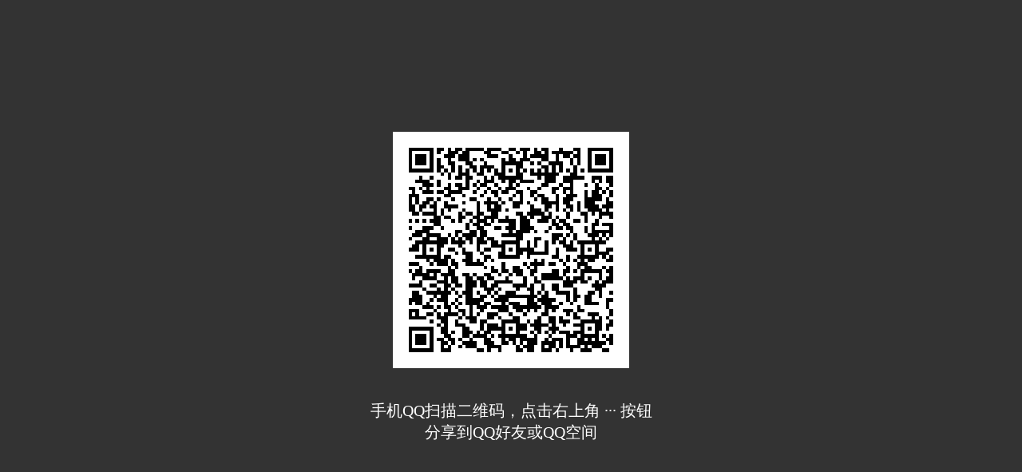

--- FILE ---
content_type: text/html
request_url: https://connect.qq.com/widget/shareqq/index.html?url=https%3A%2F%2Fweb3caff.com%2Fzh%2Farchives%2F63446&title=%E2%80%8B%E5%BC%80%E5%8F%91%E8%80%85%E8%A7%86%E8%A7%92%E4%B8%8B%E7%9A%84%E4%B8%8D%E5%90%8C+ZK+Rollup+%E7%94%A8%E6%88%B7%E4%BD%93%E9%AA%8C&pics=https%3A%2F%2Foss24.web3caff.com%2Fwp-content%2Fuploads%2F2023%2F06%2Ftareq-ajalyakin-6kqTq3ZrDBU-unsplash-e1686573866392.jpg&summary=%E7%8E%B0%E5%9C%A8%E6%98%AF%E7%A0%94%E7%A9%B6+ZK+Rollup+%E5%BC%80%E5%8F%91%E4%BD%93%E9%AA%8C%E7%9A%84%E6%9C%80%E5%A5%BD%E6%97%B6%E6%9C%BA
body_size: 2357
content:
<!DOCTYPE HTML>
<html>

<head>
  <meta charset="UTF-8">
  <title>发送给QQ好友和群组</title>
  <meta http-equiv="X-UA-Compatible" content="IE=9; IE=8; IE=7; IE=EDGE">
  <meta name="viewport" content="width=device-width,initial-scale=1,minimum-scale=1" />
  <script src="https://connect.qq.com/js/qqapi.js"></script>
  <script type="text/javascript">
    var _startTime = +(new Date());
  </script>
  <style>
    html,body{
      width: 100%;
      height: 100%;
      margin: 0;
      background-color: #333333;
    }
    .connect-wrapper{
      width: 100%;
      height: 100%;
      display: flex;
      justify-content: space-between;
    }
    .connect__left,
    .connect__right{
      flex: 1 1 auto;
    }
    .content{
      background-color: #ffffff;
      height: 296px;
      width: 296px;
      box-sizing: border-box;
    }
    #qrcode{
      top: 20px;
      left: 20px;
      position: relative;
    }
    .tips-area{
      margin-top: 40px;
    }
    .tips{
      text-align: center;
      width: 100%;
      font-size: 20px;
      color: #ffffff;
    }
    .connect__left{
      display: none;
      flex-direction: column;
      align-items: flex-end;
      justify-content: center;
    }

    .connect__left-inner{
      display: flex;
      flex-direction: column;
      justify-content: center;
    }
    .connect__right{
      display: flex;
      flex-direction: column;
      align-items: center;
      justify-content: center;
    }
    .connect-left__top{
      display: flex;
      align-items: center;
    }
    .connect-left__logo-image{
      width: 60px;
      height: 60px;
      margin-right: 8px;
    }
    .connect-left__logo-title{
      font-size: 60px;
      color: #fff;
    }
    .connect-left__middle{
      font-size: 48px;
      font-style: normal;
      font-weight: 400;
      color: #fff;
      margin-top: 40px;
      margin-bottom: 40px;
    }
    .connect-left__bottom{
      display: flex;
      align-items: center;
      padding: 21px 19px;
      background: #2888E8;
      border-radius: 6px;
      cursor: pointer;
    }

    .connect-left__button-image{
      width: 53px;
      height: 48px;
      margin-right: 15px;
    }

    .connect-left__button-title{
      font-size: 32px;
      font-style: normal;
      font-weight: 400;
      color: #fff;
    }

  </style>
</head>

<body>
  <div class="connect-wrapper">
    <div class="connect__left" id="connectLeftElement">
      <div class="connect__left-inner">
        <div class="connect-left__top">
          <img class="connect-left__logo-image" src="https://static-res.qq.com/static-res/connect/qq.png" />
          <span class="connect-left__logo-title">QQ</span>
        </div>
        <div class="connect-left__middle">
          <div>下载电脑版</div>
          <div>一键分享</div>
        </div>
        <div class="connect-left__bottom" onclick="clickJumpDownloadPage()">
          <img class="connect-left__button-image" src="https://static-res.qq.com/static-res/connect/download.png" />
          <span class="connect-left__button-title">QQ 电脑版</span>
        </div>
      </div>
    </div>
    <div class="connect__right">
      <div id="content" class="content">
        <div id="qrcode">
          
        </div>
       
      </div>
      <div class="tips-area">
        <div class="tips">手机QQ扫描二维码，点击右上角 ··· 按钮</div>
        <div class="tips">分享到QQ好友或QQ空间</div>
      </div>
    </div>
  </div>
  
  

  <script src="https://framework.cdn-go.cn/qlib/1.17.1/index.js"></script>
  <script src="https://static-res.qq.com/static-res/accounts.qq.com/qrcode.min.js"></script>

  <script>
    function getDownloadLink() {
        var userAgent = navigator.userAgent || navigator.vendor || window.opera;
      
        if (userAgent.indexOf("Windows") != -1) {
          return "https://im.qq.com/pcqq/index.shtml";
        }
        if (userAgent.indexOf("Mac") != -1) {
          return "https://im.qq.com/macqq/index.shtml";
        }
        if (userAgent.indexOf("Linux") != -1) {
          return "https://im.qq.com/linuxqq/index.shtml";
        }
        
        return "https://im.qq.com/index/#downloadAnchor";
      }
    function clickJumpDownloadPage() {
      window.location.href = getDownloadLink();
    }
    var from = qlib.url.getParam('from');
    if (from && from === 'ntqq') {
      document.getElementById('connectLeftElement').style.display = "flex";
    }
   </script>
  <script>
    var url = qlib.url.getParam('url');
    console.log(url)
    var host = '';
    if(url.indexOf('http://')!==-1){
        url = url.replace('http://', 'https://');
    } else if(url.indexOf('https://')!==0){
        url = "https://"+url;
    }
    var jumpUrl = 'https://www.urlshare.cn/umirror_url_check?url=' + encodeURIComponent(url);
    try {
      host = new URL(url).host.split('.')
      if (host[host.length-2] === 'qq' && host[host.length-1] === 'com') {
        jumpUrl = url
      }
    } catch (e) {
    }
    var qrcode = new QRCode(document.getElementById("qrcode"), {
      text: jumpUrl,
      width: 256,
      height: 256,
      colorDark : "#000000",
      colorLight : "#ffffff",
      correctLevel : QRCode.CorrectLevel.H
    });
  </script>
  <script type="text/javascript">
    var console;
    try {
      console = window.console || { log: function () { } };
    } catch (e) {
      console = { log: function () { } };
    }
  </script>
  <script>

    function closeLoginBox() {
      var mask = document.getElementById('mask');
      var login_div = document.getElementById('login_div');
      mask && mask.setAttribute('style', 'display: none; height: 736px;');
      login_div && login_div.setAttribute('style', 'display: none;');
    }

    function messageHandler(e) {
      console.log(e)
      if (e && e.data && e.data.type == "loginSucess") {
        window.loginCallback && window.loginCallback()
      }
      if (e && (typeof e.data === 'string') && e.data.indexOf('"action":"close"') > -1) {
        // $('#login_frame').remove()
        closeLoginBox();
      }

    }
    window.addEventListener("message", messageHandler, false)
  </script>
  <script src="https://qq-web.cdn-go.cn/connect.qq.com_widget_shareqq/latest/reportkit.js"></script>
</body>

</html>

--- FILE ---
content_type: application/javascript
request_url: https://connect.qq.com/js/qqapi.js
body_size: 70531
content:
!function(a,b,c){var d=b(this[a]=this[a]||{});"function"==typeof define&&(define.amd||define.cmd)?define(d):"object"==typeof module&&(module.exports=d)}("mqq",function(a,b){"use strict";function c(a,b,c){var d;for(d in b)(b.hasOwnProperty(d)&&!(d in a)||c)&&(a[d]=b[d]);return a}function d(a,b){var c,d,e,f;for(a=String(a).split("."),b=String(b).split("."),c=0,f=Math.max(a.length,b.length);c<f;c++){if(d=isFinite(a[c])&&Number(a[c])||0,e=isFinite(b[c])&&Number(b[c])||0,d<e)return-1;if(d>e)return 1}return 0}function e(b){var c=window.MQQfirebug;if(a.debuging&&c&&c.log&&"pbReport"!==b.method)try{c.log(b)}catch(a){}}function f(b,c,d,e,f){if(b&&c&&d){var g,h,i,j,k=b+"://"+c+"/"+d;if(e=e||[],!f||!O[f]&&!window[f])for(f=null,h=0,i=e.length;h<i;h++)if(g=e[h],a.isObject(g)&&(g=g.callbackName||g.callback),g&&(O[g]||window[g])){f=g;break}f&&(P[f]={from:"reportAPI",ns:c,method:d,uri:k,startTime:Date.now()},(j=String(f).match(/__MQQ_CALLBACK_(\d+)/))&&(P[j[1]]=P[f])),C.send(k,T)}}function g(a){var b=a.split("."),c=window;return b.forEach(function(a){!c[a]&&(c[a]={}),c=c[a]}),c}function h(b,c,d){var e,f;if(b=a.isFunction(b)?b:window[b])return e=i(b),f="__MQQ_CALLBACK_"+e,window[f]=function(){var a=F.call(arguments);k(e,a,c,d)},f}function i(a){var b=""+S++;return a&&(O[b]=a),b}function j(a){var b,c,d,e=["retCode","retcode","resultCode","ret","code","r"];for(c=0,d=e.length;c<d;c++)if(e[c]in a){b=a[e[c]];break}return b}function k(d,f,g,h){var i,k,l,m=a.isFunction(d)?d:O[d]||window[d],n=Date.now();f=f||[],i=f[0],a.isUndefined(h)&&(h=!0),a.isObject(i)&&("data"in i||(i.data=c({},i)),"code"in i||(i.code=j(i)||0),i.msg=i.msg||""),a.isFunction(m)?h?setTimeout(function(){m.apply(null,f)},0):m.apply(null,f):console.log("mqqapi: not found such callback: "+d+" or the callback: "+d+" had some errors! API: "+(d&&d.name||"")),g&&(delete O[d],delete window["__MQQ_CALLBACK_"+d]),P[d]&&(l=P[d],delete P[d],e({from:"fireCallback",ns:l.ns,method:l.method,ret:JSON.stringify(f),url:l.uri}),Number(d)&&delete P["__MQQ_CALLBACK_"+d],i&&(i.code!==b?k=i.code:/^-?\d+$/.test(String(i))&&(k=i)),C.send(l.uri+"#callback",k,n-l.startTime))}function l(b){var c=F.call(arguments,1);a.android&&c&&c.length&&c.forEach(function(b,d){a.isObject(b)&&"r"in b&&"result"in b&&(c[d]=b.result)}),k(b,c)}function m(){}function n(b,c){var d=null,e=a.platform,f=b.split("."),h=b.lastIndexOf("."),i=f[f.length-2],j=f[f.length-1],k=g(b.substring(0,h));k[j]&&!a.debuging||((d=c[a.platform])||"browser"===e||((d=a.iOS&&c.iOS)?e="iOS":(d=a.android&&c.android)&&(e="android")),d&&c.supportInvoke&&(R[i+"."+j]=d),k[j]=d||m,c.support&&c.support[e]&&(Q[i+"."+j]=c.support[e]))}function o(b){var c,d,e=b.split("."),f=e[e.length-2]+"."+e[e.length-1];return c=Q[f]||Q[b.replace("qw.","mqq.").replace("qa.","mqq.")],a.isObject(c)&&(c=c[a.iOS?"iOS":a.android?"android":"browser"]),!!c&&(d=c.split("-"),1===d.length?a.compare(d[0])>-1:a.compare(d[0])>-1&&a.compare(d[1])<1)}function p(c,d,f,g){function h(){l(g,{r:-201,result:"error"})}e({from:"openURL",ns:d||"",method:f||"",url:c});var i;document.createElement("iframe").style.cssText="display:none;width:0px;height:0px;";var i,j,k=(a.android&&a.compare("6.2.0")>=0&&M.test(D),document.createElement("iframe"));k.style.cssText="display:none;width:0px;height:0px;",k.onerror=function(a){a.stopPropagation()},a.iOS&&(k.onload=h,k.src=c);var m=document.body||document.documentElement;return m.appendChild&&m.appendChild(k),a.android&&(k.onload=h,k.src=c),j=c.indexOf("mqqapi://")>-1&&a.android?0:500,setTimeout(function(){k&&k.parentNode&&k.parentNode.removeChild(k)},j),i=a.__RETURN_VALUE,a.__RETURN_VALUE=b,i}function q(b,c){if("AndroidQQ"===a.platform){if(a.compare("4.7.2")<0)return!0;if(U[b]&&a.compare(U[b])<0)return!0}return!1}function r(a){p(a)}function s(c,d,e,g){if(!c||!d||window!==window.top)return null;var h,j,l,m;if(l=F.call(arguments,2),g=l.length&&l[l.length-1],a.isFunction(g)?l.pop():a.isUndefined(g)?l.pop():g=null,e=l[0],j=i(g),-1===V.indexOf(d)&&f("jsbridge",c,d,l,j),g&&a.isObject(e)&&!e.callback&&(window["__MQQ_CALLBACK_AUTO_"+j]=g,e.callback="__MQQ_CALLBACK_AUTO_"+j),q(c,d))if(a.compare("4.5")>-1||/_NZ\b/.test(D))h="jsbridge://"+encodeURIComponent(c)+"/"+encodeURIComponent(d)+"/"+j,l.forEach(function(b){a.isObject(b)&&(b=JSON.stringify(b)),h+="/"+encodeURIComponent(String(b))}),p(h,c,d,j);else if(window[c]&&window[c][d]){if(m=window[c][d].apply(window[c],l),!g)return m;k(j,[m])}else g&&k(j,[a.ERROR_NO_SUCH_METHOD]);else if(h="jsbridge://"+encodeURIComponent(c)+"/"+encodeURIComponent(d),l.forEach(function(b,c){a.isObject(b)&&(b=JSON.stringify(b)),h+=0===c?"?p=":"&p"+c+"=",h+=encodeURIComponent(String(b))}),"pbReport"!==d&&(h+="#"+j),m=p(h,c,d),a.iOS&&m!==b&&m.result!==b){if(!g)return m.result;k(j,[m.result])}return null}function t(b,c,d,e){var f=R[b+"."+c];return a.isFunction(f)?f.apply(this,F.call(arguments,2)):s.apply(this,F.call(arguments))}function u(b,c,d,e,g){if(!b||!c||!d)return null;var i,j,k=F.call(arguments);a.isFunction(k[k.length-1])?(g=k[k.length-1],k.pop()):g=null,e=4===k.length?k[k.length-1]:{},g&&(e.callback_type="javascript",i=h(g),e.callback_name=i),e.src_type=e.src_type||"web",e.version||(e.version=1),j=b+"://"+encodeURIComponent(c)+"/"+encodeURIComponent(d)+"?"+w(e),p(j,c,d),f(b,c,d,k,i)}function v(a){var b,c,d,e,f=a.indexOf("?"),g=a.substring(f+1).split("&"),h={};for(b=0;b<g.length;b++)e=g[b],f=e.indexOf("="),-1===f?h[e]="":(c=e.substring(0,f),d=e.substring(f+1),h[c]=decodeURIComponent(d));return h}function w(a){var b,c,d=[];for(b in a)a.hasOwnProperty(b)&&(b=String(b),c=String(a[b]),""===b?d.push(c):d.push(b+"="+encodeURIComponent(c)));return d.join("&")}function x(a,b){var c,d=document.createElement("a");return d.href=a,d.search&&(c=v(String(d.search).substring(1)),b.forEach(function(a){delete c[a]}),d.search="?"+w(c)),a=d.href,d=null,a}function y(a,b){if("qbrowserVisibilityChange"===a)return document.addEventListener(a,b,!1),!0;var c="evt-"+a;return(O[c]=O[c]||[]).push(b),!0}function z(a,b){var c,d="evt-"+a,e=O[d],f=!1;if(!e)return!1;if(!b)return delete O[d],!0;for(c=e.length-1;c>=0;c--)b===e[c]&&(e.splice(c,1),f=!0);return f}function A(a){var b="evt-"+a,c=O[b],d=F.call(arguments,1);c&&c.forEach(function(a){k(a,d,!1)})}function B(b,c,d){var e,g={event:b,data:c||{},options:d||{}};a.android&&!1===g.options.broadcast&&a.compare("5.2")<=0&&(g.options.domains=["localhost"],g.options.broadcast=!0),"browser"!==a.platform&&(e="jsbridge://event/dispatchEvent?p="+encodeURIComponent(JSON.stringify(g)||""),p(e,"event","dispatchEvent"),f("jsbridge","event","dispatchEvent"))}var C,D=navigator.userAgent,E=window.MQQfirebug,F=Array.prototype.slice,G=Object.prototype.toString,H=/\b(iPad|iPhone|iPod)\b.*? OS ([\d_]+)/,I=/\bAndroid([^;]+)/,J=/\bQQ\/([\d\.]+)/,K=/\bIPadQQ\/([\d\.]+).*?\bQQ\/([\d\.]+)/,L=/\bV1_AND_SQI?_([\d\.]+)(.*? QQ\/([\d\.]+))?/,M=/\bTBS\/([\d]+)/,N=/\bTribe\/([\d\.]+)/,O=a.__aCallbacks||{},P=a.__aReports||{},Q=a.__aSupports||{},R=a.__aFunctions||{},S=1,T=-1e5,U={qbizApi:"5.0",pay:"999999",SetPwdJsInterface:"999999",GCApi:"999999",q_download:"999999",qqZoneAppList:"999999",qzone_app:"999999",qzone_http:"999999",qzone_imageCache:"999999",RoamMapJsPlugin:"999999"},V=["pbReport","popBack","close","qqVersion"];return E?(a.debuging=!0,D=E.ua||D):a.debuging=!1,c(a,function(){var a={};return"Object,Function,String,Number,Boolean,Date,Undefined,Null".split(",").forEach(function(b,c){a["is"+b]=function(a){return G.call(a)==="[object "+b+"]"}}),a}()),a.iOS=H.test(D),a.android=I.test(D),a.iOS&&a.android&&(a.iOS=!1),a.version="20190312004",a.QQVersion="0",a.clientVersion="0",a.ERROR_NO_SUCH_METHOD="no such method",a.ERROR_PERMISSION_DENIED="permission denied",a.compare=function(b){return d(a.clientVersion,b)},a.platform=function(){var c,e,f="browser";return a.android&&((c=D.match(L))&&c.length?(a.QQVersion=a.clientVersion=(d(c[1],c[3])>=0?c[1]:c[3])||"0",f="AndroidQQ"):(c=D.match(N))&&c.length&&(a.clientVersion=c[1]||"0",f="AndroidTribe"),window.JsBridge=window.JsBridge||{},window.JsBridge.callMethod=s,window.JsBridge.callback=l,window.JsBridge.compareVersion=a.compare),a.iOS&&(a.__RETURN_VALUE=b,(c=D.match(K))&&c.length?(a.clientVersion=c[1]||"0",a.QQVersion=c[2]||a.clientVersion,f="iPadQQ"):(c=D.match(J))&&c.length?(a.QQVersion=a.clientVersion=c[1]||"0",f="iPhoneQQ"):(c=D.match(N))&&c.length?(a.clientVersion=c[1]||"0",f="iOSTribe"):(e=s("device","qqVersion"))&&(a.QQVersion=a.clientVersion=e,f="iPhoneQQ"),window.iOSQQApi=a),f}(),S=function(){var a,b=1;for(a in O)O.hasOwnProperty(a)&&(a=Number(a),isNaN(a)||(b=Math.max(b,a)));return++b}(),C=function(){function b(){var c,g=d,k={};d=[],f=0,g.length&&(k.appid=h,k.typeid=i,k.releaseversion=l,k.sdkversion=a.version,k.qua=m,k.frequency=j,k.t=Date.now(),k.key=["commandid","resultcode","tmcost"].join(","),g.forEach(function(a,b){k[b+1+"_1"]=a[0],k[b+1+"_2"]=a[1],k[b+1+"_3"]=a[2]}),k=new String(w(k)),a.compare("4.6")>=0?setTimeout(function(){mqq.iOS},0):(c=new Image,c.onload=function(){c=null},c.src="http://wspeed.qq.com/w.cgi?"+k),f=setTimeout(b,e))}function c(a,c,h){c===T&&(c=0,1!=Math.round(Math.random()*j)%j)||(d.push([a,c||0,h||0]),f||(g=Date.now(),f=setTimeout(b,e)))}var d=[],e=500,f=0,g=0,h=1000218,i=1000280,j=100,k=String(a.QQVersion).split(".").slice(0,3).join("."),l=a.platform+"_MQQ_"+k,m=a.platform+a.QQVersion+"/"+a.version;return{send:c}}(),a.__aCallbacks=O,a.__aReports=P,a.__aSupports=Q,a.__aFunctions=R,a.__fireCallback=k,a.__reportAPI=f,c(a,{invoke:t,invokeClient:s,invokeSchema:u,invokeURL:r,build:n,callback:h,support:o,execGlobalCallback:l,addEventListener:y,removeEventListener:z,dispatchEvent:B,execEventCallback:A,mapQuery:v,toQuery:w,removeQuery:x},!0),a}),function(a){"use strict";function b(a,b,c){return c?function(){var c=[a,b].concat(d.call(arguments));mqq.invoke.apply(mqq,c)}:function(){var c=d.call(arguments),e=null;c.length&&"function"==typeof c[c.length-1]&&(e=c[c.length-1],c.pop());var f=l[a][b].apply(l[a],c);if(!e)return f;e(f)}}function c(a,c){if(c=c||1,mqq.compare(c)<0)return void console.info("jsbridge: version not match, apis ignored");for(var d in a){var e=a[d];if(e&&e.length&&Array.isArray(e)){var f=window[d];if(f)"object"==typeof f&&f.getClass&&(l[d]=f,window[d]={});else{if(!k)continue;window[d]={}}var g=l[d];f=window[d];for(var h=0,i=e.length;h<i;h++){var j=e[h];f[j]||(g?g[j]&&(f[j]=b(d,j,!1)):f[j]=b(d,j,!0))}}}}var d=Array.prototype.slice,e={QQApi:["isAppInstalled","isAppInstalledBatch","startAppWithPkgName","checkAppInstalled","checkAppInstalledBatch","getOpenidBatch","startAppWithPkgNameAndOpenId"]},f={QQApi:["lauchApp"]},g={publicAccount:["close","getJson","getLocation","hideLoading","openInExternalBrowser","showLoading","viewAccount"]},h={publicAccount:["getMemberCount","getNetworkState","getValue","open","openEmoji","openUrl","setRightButton","setValue","shareMessage","showDialog"],qqZoneAppList:["getCurrentVersion","getSdPath","getWebDisplay","goUrl","openMsgCenter","showDialog","setAllowCallBackEvent"],q_download:["doDownloadAction","getQueryDownloadAction","registerDownloadCallBackListener","cancelDownload","cancelNotification"],qzone_http:["httpRequest"],qzone_imageCache:["downloadImage","getImageRootPath","imageIsExist","sdIsMounted","updateImage","clearImage"],qzone_app:["getAllDownAppInfo","getAppInfo","getAppInfoBatch","startSystemApp","uninstallApp"]},i={coupon:["addCoupon","addFavourBusiness","gotoCoupon","gotoCouponHome","isCouponValid","isFavourBusiness","isFavourCoupon","removeFavourBusiness"]},j=navigator.userAgent,k=/\bV1_AND_SQI?_([\d\.]+)(.*? QQ\/([\d\.]+))?/.test(j)&&(mqq.compare("4.5")>-1||/_NZ\b/.test(j)),l={};window.JsBridge||(window.JsBridge={}),window.JsBridge.restoreApis=c,c(e),c(f,"4.5"),k?/\bPA\b/.test(j)||mqq.compare("4.6")>=0?(c(g),c(h,"4.5"),c(i,"4.5")):/\bQR\b/.test(j)&&(c(i,"4.5"),mqq.compare("4.5")>=0&&mqq.compare("4.6")<0&&(window.publicAccount={openUrl:function(a){location.href=a}})):c(g,"4.2")}(),mqq.build("mqq.app.checkAppInstalled",{android:function(a,b){mqq.invokeClient("QQApi","checkAppInstalled",a,b)},supportInvoke:!0,support:{android:"4.2"}}),mqq.build("mqq.app.checkAppInstalledBatch",{android:function(a,b){a=a.join("|"),mqq.invokeClient("QQApi","checkAppInstalledBatch",a,function(a){a=(a||"").split("|"),b(a)})},supportInvoke:!0,support:{android:"4.2"}}),mqq.build("mqq.app.downloadApp",{iOS:function(){return function(a,b){mqq.invokeClient("app","downloadApp",a,b)}}(),android:function(){var a,b={},c=0,d=function(a){if(c>0){var d,e,f=0,g=a.length;if("object"==typeof a&&g)for(;d=a[f];f++)(e=b[d.appid])&&e(d);else(e=b[a.appid])&&e(a)}};return function(e,f){!a&&f&&(a=!0,mqq.invokeClient("q_download","registerDownloadCallBackListener",mqq.callback(d))),f&&"function"==typeof f&&(c++,b[e.appid]=f),mqq.invokeClient("q_download","doDownloadAction",e)}}(),supportInvoke:!0,support:{ios:"5.9.5",android:"4.5"}}),mqq.build("mqq.app.isAppInstalled",{iOS:function(a,b){if(!mqq.__isWKWebView)return mqq.invokeClient("app","isInstalled",{scheme:a},b);mqq.invokeClient("app","isInstalled",{scheme:a,callback:mqq.callback(b)})},android:function(a,b){mqq.invokeClient("QQApi","isAppInstalled",a,b)},supportInvoke:!0,support:{iOS:"4.2",android:"4.2"}}),mqq.build("mqq.app.isAppInstalledBatch",{iOS:function(a,b){if(!mqq.__isWKWebView)return mqq.invokeClient("app","batchIsInstalled",{schemes:a},b);mqq.invokeClient("app","batchIsInstalled",{schemes:a,callback:mqq.callback(b)})},android:function(a,b){a=a.join("|"),mqq.invokeClient("QQApi","isAppInstalledBatch",a,function(a){var c=[];a=(a+"").split("|");for(var d=0;d<a.length;d++)c.push(1===parseInt(a[d]));b(c)})},supportInvoke:!0,support:{iOS:"4.2",android:"4.2"}}),mqq.build("mqq.app.launchApp",{iOS:function(a,b){if(a){a&&a.name&&(b=a,a=a.name,delete a.name),-1==a.indexOf("://")&&(a+="://");var c=a;b&&(c=a+(a.indexOf("?")>-1?"&":"?")+mqq.toQuery(b)),mqq.invokeURL(c)}},android:function(a){a&&a.name&&(a=a.name),mqq.invokeClient("QQApi","startAppWithPkgName",a)},supportInvoke:!0,support:{iOS:"4.2",android:"4.2"}}),mqq.build("mqq.app.launchAppWithTokens",{iOS:function(a,b){return"object"==typeof a?mqq.invokeClient("app","launchApp",a):mqq.invokeClient("app","launchApp",{appID:a,paramsStr:b})},android:function(a){mqq.compare("5.2")>=0?mqq.invokeClient("QQApi","launchAppWithTokens",a):mqq.compare("4.6")>=0?mqq.invokeClient("QQApi","launchAppWithTokens",a.appID,a.paramsStr,a.packageName,a.flags||a.falgs||0):mqq.invokeClient("QQApi","launchApp",a.appID,a.paramsStr,a.packageName)},supportInvoke:!0,support:{iOS:"4.6",android:"4.6"}}),mqq.build("mqq.app.sendFunnyFace",{iOS:function(a){mqq.invokeClient("app","sendFunnyFace",a)},android:function(a){mqq.invokeClient("qbizApi","sendFunnyFace",a.type,a.sessionType,a.gcode,a.guin,a.faceID)},supportInvoke:!0,support:{iOS:"4.6",android:"4.6"}}),mqq.build("mqq.coupon.addCoupon",{iOS:function(a,b,c,d,e){if("object"==typeof a){var f=a;(f.callback=mqq.callback(b))&&mqq.invokeClient("coupon","addCoupon",f)}else"function"==typeof d&&(e=d,d=""),mqq.invokeClient("coupon","addCoupon",{bid:a,cid:b,sourceId:c,city:d||"",callback:mqq.callback(e)})},android:function(a,b){var c=mqq.callback(b,!0);mqq.invokeClient("coupon","addCoupon",a.bid,a.sourceId,a.cid,c)},supportInvoke:!0,support:{iOS:"4.6",android:"4.6"}}),mqq.build("mqq.coupon.addFavourBusiness",{iOS:function(a,b,c){if("object"==typeof a){var d=a;(d.callback=mqq.callback(b))&&mqq.invokeClient("coupon","addFavourBusiness",d)}else mqq.invokeClient("coupon","addFavourBusiness",{bid:a,sourceId:b,callback:mqq.callback(c)})},android:function(a,b){var c=mqq.callback(b,!0);mqq.invokeClient("coupon","addFavourBusiness",a.bid,a.sourceId,c)},supportInvoke:!0,support:{iOS:"4.6",android:"4.6"}}),mqq.build("mqq.coupon.goToCouponHomePage",{iOS:function(a){mqq.invokeClient("coupon","goToCouponHomePage",{params:a})},android:function(a){a=JSON.stringify(a||{}),mqq.invokeClient("coupon","goToCouponHomePage",a)},supportInvoke:!0,support:{iOS:"4.6",android:"4.6"}}),mqq.build("mqq.coupon.isFavourBusiness",{iOS:function(a,b,c){if("object"==typeof a){var d=a;(d.callback=mqq.callback(b))&&mqq.invokeClient("coupon","isFavourBusiness",d)}else mqq.invokeClient("coupon","isFavourBusiness",{bid:a,sourceId:b,callback:mqq.callback(c)})},android:function(a,b){mqq.invokeClient("coupon","isFavourBusiness",a.bid,a.sourceId,b)},supportInvoke:!0,support:{iOS:"4.6",android:"4.6"}}),mqq.build("mqq.coupon.isFavourCoupon",{iOS:function(a,b,c,d){if("object"==typeof a){var e=a;(e.callback=mqq.callback(b))&&mqq.invokeClient("coupon","isFavourCoupon",e)}else mqq.invokeClient("coupon","isFavourCoupon",{bid:a,cid:b,sourceId:c,callback:mqq.callback(d)})},android:function(a,b){mqq.invokeClient("coupon","isFavourCoupon",a.bid,a.cid,a.sourceId,b)},supportInvoke:!0,support:{iOS:"4.6",android:"4.6"}}),mqq.build("mqq.coupon.removeCoupon",{iOS:function(a,b,c,d){if("object"==typeof a){var e=a;(e.callback=mqq.callback(b))&&mqq.invokeClient("coupon","removeCoupon",e)}else mqq.invokeClient("coupon","removeCoupon",{bid:a,cid:b,sourceId:c,callback:mqq.callback(d)})},supportInvoke:!0,support:{iOS:"4.6"}}),mqq.build("mqq.coupon.removeFavourBusiness",{iOS:function(a,b,c){if("object"==typeof a){var d=a;(d.callback=mqq.callback(b))&&mqq.invokeClient("coupon","removeFavourBusiness",d)}else mqq.invokeClient("coupon","removeFavourBusiness",{bid:a,sourceId:b,callback:mqq.callback(c)})},android:function(a,b){var c=mqq.callback(b,!0);mqq.invokeClient("coupon","removeFavourBusiness",a.bid,a.sourceId,c)},supportInvoke:!0,support:{iOS:"4.6",android:"4.6"}}),mqq.build("mqq.data.batchFetchOpenID",{iOS:function(a,b){var c=a.appIDs;mqq.data.fetchJson({url:"http://cgi.connect.qq.com/api/get_openids_by_appids",params:{appids:JSON.stringify(c)}},b)},android:function(a,b){var c=a.appIDs;mqq.data.fetchJson({url:"http://cgi.connect.qq.com/api/get_openids_by_appids",params:{appids:JSON.stringify(c)}},b)},supportInvoke:!0,support:{iOS:"4.5",android:"4.6"}}),mqq.build("mqq.data.deleteH5Data",{iOS:function(a,b){var c=mqq.callback(b||function(){});mqq.invokeClient("data","deleteWebviewBizData",{callback:c,params:a})},android:function(a,b){a=JSON.stringify(a||{}),mqq.invokeClient("publicAccount","deleteH5Data",a,mqq.callback(b,!0))},supportInvoke:!0,support:{iOS:"4.6",android:"4.6"}}),mqq.build("mqq.data.deleteH5DataByHost",{iOS:function(a,b){var c=b?mqq.callback(b):null;mqq.invokeClient("data","deleteWebviewBizData",{callback:c,delallhostdata:1,params:a})},android:function(a,b){a=JSON.stringify(a||{}),mqq.invokeClient("publicAccount","deleteH5DataByHost",a,mqq.callback(b,!0))},supportInvoke:!0,support:{iOS:"4.6",android:"4.6"}}),function(){function a(){return"UID_"+ ++c}var b={},c=1;window.clientCallback=function(a,c){var d=b[c];if(!d)return void console.log("this getJson no callbackToken!");if(d.callback){if(clearTimeout(d.timer),"string"==typeof a)try{a=JSON.parse(a)}catch(b){a=null}d.callback(a,d.context||window,200),d.callback=null}},mqq.build("mqq.data.fetchJson",{iOS:function(a,b){var c=a.url,d=a.params||{},e=a.options||{},f=a.context;d._t=+new Date;var g=b?mqq.callback(function(a,c,d){if("string"==typeof a)try{a=JSON.parse(a)}catch(b){a=null}b(a,c,d)},!0):null;mqq.invokeClient("data","fetchJson",{method:e.method||"GET",timeout:e.timeout||-1,options:e,url:c,params:mqq.toQuery(d),callback:g,context:JSON.stringify(f)})},android:function(c,d){var e=c.options||{},f=e.method||"GET",g={param:c.params,method:f};g=JSON.stringify(g);var h=a();c.callback=d,b[h]=c,e.timeout&&(c.timer=setTimeout(function(){c.callback&&(c.callback("timeout",c.context||window,0),c.callback=null)},e.timeout)),mqq.invokeClient("publicAccount","getJson",c.url,g,"",h)},supportInvoke:!0,support:{iOS:"4.5",android:"4.6"}})}(),mqq.build("mqq.data.getClipboard",{iOS:function(a){var b={};if(mqq.__isWKWebView)mqq.invokeClient("data","getClipboard",{callback:mqq.callback(a)});else{var c=mqq.invokeClient("data","getClipboard",b);a&&a(c)}},android:function(a){var b={};a&&(b.callback=mqq.callback(a)),mqq.invokeClient("data","getClipboard",b)},supportInvoke:!0,support:{iOS:"4.7.2",android:"4.7.2"}}),function(){var a=function(a,b){return function(c){b(1==a||16==a||17==a?c.friends||[]:c||{})}},b=function(b,c){c&&(b.callback=mqq.callback(a(b.type,c))),mqq.invokeClient("qw_data","getFriendInfo",b)};mqq.build("mqq.data.getFriendInfo",{iOS:b,android:b,supportInvoke:!0,support:{iOS:"5.1.0",android:"5.1.0"}})}(),function(){var a=function(a){return function(b){var c={};b&&b.remarks&&(c=b.remarks),a(c)}},b=function(b,c){c&&(b.callback=mqq.callback(a(c),!1,!0)),mqq.invoke("qw_data","getFriendRemark",b)};mqq.build("mqq.data.getFriendRemark",{iOS:b,android:b,supportInvoke:!0,support:{iOS:"5.8.0",android:"5.8.0"}})}(),mqq.build("mqq.data.getPageLoadStamp",{iOS:function(a){mqq.invokeClient("data","getPageLoadStamp",{callback:mqq.callback(a)})},android:function(a){mqq.invokeClient("publicAccount","getPageLoadStamp",mqq.callback(a))},supportInvoke:!0,support:{iOS:"4.6",android:"4.6"}}),function(){var a=function(a){return function(b){if(mqq.android&&b&&void 0===b.result){try{b=JSON.parse(b)}catch(a){}b={result:0,data:b,message:"鎴愬姛"}}a(b)}},b=function(b){if(mqq.compare("4.7.1")>=0)mqq.invokeClient("qw_data","getPerformance",a(b));else try{common.getPerformance(a(b))}catch(a){b({result:-1,message:"璇ユ帴鍙ｅ湪鎵婹 v4.7.1 鎴栦互涓婃墠鏀寔锛�",data:null})}};mqq.build("mqq.data.getPerformance",{iOS:b,android:b,supportInvoke:!0,support:{iOS:"4.7.1",android:"4.7.1"}})}(),mqq.build("mqq.data.getUrlImage",{iOS:function(a,b){var c=b?mqq.callback(b):null;mqq.invokeClient("data","getUrlImage",{callback:c,params:a})},android:function(a,b){a=JSON.stringify(a||{}),mqq.invokeClient("publicAccount","getUrlImage",a,mqq.callback(b))},supportInvoke:!0,support:{iOS:"4.6",android:"4.6"}}),mqq.build("mqq.data.getUserInfo",{iOS:function(a){return mqq.invokeClient("data","userInfo",a)},android:function(a){mqq.invokeClient("data","userInfo",{callback:mqq.callback(a)})},supportInvoke:!0,support:{iOS:"4.7",android:"4.7"}}),mqq.build("mqq.data.getWebRunEnv",{iOS:function(a){mqq.invokeClient("data","getWebviewRunningEnvironment",{callback:mqq.callback(a)})},android:function(a){mqq.invokeClient("data","getWebviewRunningEnvironment",{callback:mqq.callback(a)})},supportInvoke:!0,support:{iOS:"5.7",android:"6.0"}}),mqq.build("mqq.data.isFollowUin",{iOS:function(a,b){a.callback=mqq.callback(b),mqq.invokeClient("data","isFollowUin",a)},android:function(a,b){mqq.invokeClient("publicAccount","isFollowUin",a,mqq.callback(b))},supportInvoke:!0,support:{iOS:"4.7",android:"4.7"}}),function(){var a,b={},c="object"==typeof tbs_bridge&&"function"==typeof tbs_bridge.nativeExec,d=c?tbs_bridge:null,e=function(){},f=function(a){!b[a]&&c&&(d.nativeExec("debug","subscribeChanged",1,'{"numHandlers":1,"type":"'+a+'"}'),b[a]=[])},g=function(e,f){var g=b[e];g&&g.push(f),!a&&c&&(d.fireEvent=function(a,c){var d,e;a=a||"";var f=b[a];if(f&&f.length>0){for(d=0,e=f.length;d<e;d++)f[d](c);b[a]=[]}},a=!0)},h=function(a){return"function"==typeof a?function(b){var c=-1,d=0;"string"==typeof b&&(b=JSON.parse(b)),"object"==typeof b&&b.value&&(c=0,d=parseInt(b.value),d=d||0),a&&a({code:c,time:d})}:e},i=function(a){c&&(f("onfirstscreen"),g("onfirstscreen",h(a)))};mqq.build("mqq.data.onFirstScreen",{android:i,support:{android:"5.4.0"}})}(),mqq.build("mqq.data.pbReport",{iOS:function(a,b){},android:function(a,b){},supportInvoke:!0,support:{iOS:"4.6",android:"4.6"}}),mqq.build("mqq.data.readH5Data",{iOS:function(a,b){var c=b?mqq.callback(b):null;mqq.invokeClient("data","readWebviewBizData",{callback:c,params:a})},android:function(a,b){a=JSON.stringify(a||{}),mqq.invokeClient("publicAccount","readH5Data",a,mqq.callback(function(a){if(a&&a.response&&a.response.data){var c=a.response.data;c=c.replace(/\\/g,""),c=decodeURIComponent(c),a.response.data=c}b(a)},!0))},supportInvoke:!0,support:{iOS:"4.6",android:"4.6"}}),mqq.build("mqq.data.sendRequest",{iOS:function(a,b){var c=a.url,d=a.params,e=a.options||{},f=a.context;d._t=+new Date,mqq.invokeClient("data","fetchJson",{method:e.method||"GET",options:e,url:c,params:mqq.toQuery(d),callback:mqq.callback(b),context:JSON.stringify(f)})},android:function(a,b){a.callback=mqq.callback(b),mqq.invokeClient("data","sendRequest",a)},supportInvoke:!0,support:{iOS:"4.5",android:"4.7"}}),mqq.build("mqq.data.setClipboard",{iOS:function(a,b){mqq.invokeClient("data","setClipboard",a),b&&b(!0)},android:function(a,b){b&&(a.callback=mqq.callback(b)),mqq.invokeClient("data","setClipboard",a)},supportInvoke:!0,support:{iOS:"4.7.2",android:"4.7.2"}}),mqq.build("mqq.data.setReturnBackResult",{iOS:function(a){mqq.invokeClient("data","setReturnBackResult",a)},android:function(a){mqq.invokeClient("data","setReturnBackResult",a)},supportInvoke:!0,support:{iOS:"5.8",android:"5.8"}}),mqq.build("mqq.data.setShareInfo",{iOS:function(a,b){return a.share_url&&(a.share_url=mqq.removeQuery(a.share_url,["sid","3g_sid"])),a.desc&&(a.desc=a.desc.length>50?a.desc.substring(0,50)+"...":a.desc),mqq.invokeClient("data","setShareInfo",{params:a},b)},android:function(a,b){a.share_url&&(a.share_url=mqq.removeQuery(a.share_url,["sid","3g_sid"])),a.desc&&(a.desc=a.desc.length>50?a.desc.substring(0,50)+"...":a.desc),mqq.invokeClient("QQApi","setShareInfo",a,b)},supportInvoke:!0,support:{iOS:"4.6",android:"4.6"}}),mqq.build("mqq.data.setShareURL",{iOS:function(a,b){a.url&&(a.url=mqq.removeQuery(a.url,["sid","3g_sid"])),mqq.invokeClient("data","setShareURL",a,b)},android:function(a,b){a.url&&(a.url=mqq.removeQuery(a.url,["sid","3g_sid"])),mqq.compare("4.6")<0?b(!1):mqq.invokeClient("QQApi","setShareURL",a.url,b)},supportInvoke:!0,support:{iOS:"4.6",android:"4.6"}}),mqq.build("mqq.data.ssoRequest",{iOS:function(a,b){a.data=JSON.stringify(a.data||{}),a.callback=mqq.callback(b),mqq.invokeClient("sso","sendRequest",a)},android:function(a,b){a.data=JSON.stringify(a.data||{}),a.callback=mqq.callback(b),mqq.invokeClient("sso","sendRequest",a)},supportInvoke:!0,support:{iOS:"5.3.2",android:"5.3.2"}}),mqq.build("mqq.data.startSyncData",{iOS:function(a,b){var c=mqq.callback(b);c&&(a.callback=c,mqq.invokeClient("data","startSyncData",a))},android:function(a,b){var c=mqq.callback(b);mqq.invokeClient("qbizApi","startSyncData",a.appID,c)},supportInvoke:!0,support:{iOS:"4.6",android:"4.6"}}),mqq.build("mqq.data.stopSyncData",{iOS:function(a){mqq.invokeClient("data","stopSyncData",a)},android:function(a){mqq.invokeClient("qbizApi","stopSyncData",a.appID,name)},supportInvoke:!0,support:{iOS:"4.6",android:"4.6"}}),mqq.build("mqq.data.writeH5Data",{iOS:function(a,b){var c=mqq.callback(b||function(){}),d=a.data;d&&"object"==typeof d&&(a.data=JSON.stringify(d)),mqq.invokeClient("data","writeWebviewBizData",{callback:c,params:a})},android:function(a,b){var c=a.data;c&&("object"==typeof c&&(c=JSON.stringify(c)),a.data=encodeURIComponent(c)),mqq.invokeClient("publicAccount","writeH5Data",a,mqq.callback(b||function(){},!0))},supportInvoke:!0,support:{iOS:"4.6",android:"4.6"}}),function(){var a=function(a){return null===a?"null":void 0===a?"undefined":Object.prototype.toString.call(a).slice(8,-1).toLowerCase()},b=function(b,c){var d,e,f=a(b);if("object"===f&&mqq.compare("5.8.0")>=0)return d={},d.id="webviewDebugLog_"+b.id,d.subid=b.subid,d.content=b.content,d.isall=!1,"string"===a(b.level)&&("debug"!=(e=b.level.toLowerCase())&&"info"!=e&&"error"!=e||(d.level=e)),d.level=d.level||"info",d.content=d.content?d.content:"",d.content=d.level+"|"+d.content,"error"==d.level&&(d.isall=!0),mqq.invokeClient("qw_debug","detailLog",d)};mqq.build("mqq.debug.detailLog",{iOS:b,android:b,supportInvoke:!0,support:{iOS:"5.8.0",android:"5.8.0"}})}(),mqq.build("mqq.debug.hide",{iOS:function(a){if(mqq.compare("4.7.1")>=0)return null==a&&(a=!0),mqq.invokeClient("qw_debug","hide",{flag:a})},android:function(a){if(mqq.compare("4.7.1")>=0)return null==a&&(a=!0),mqq.invokeClient("qw_debug","hide",{flag:a})},supportInvoke:!0,support:{iOS:"4.7.1",android:"4.7.1"}}),mqq.build("mqq.debug.log",{iOS:function(a){var b="",c=function(a){return null===a?"null":void 0===a?"undefined":Object.prototype.toString.call(a).slice(8,-1).toLowerCase()},d=c(a);if(b="function"===d?a.toString():"string"===d?a:"array"===d?"["+a.join()+"]":JSON.stringify(a),mqq.compare("4.7.1")>=0)return mqq.invokeClient("qw_debug","log",{msg:b})},android:function(a){var b="",c=function(a){return null===a?"null":void 0===a?"undefined":Object.prototype.toString.call(a).slice(8,-1).toLowerCase()},d=c(a);b="function"===d?a.toString():"string"===d?a:"array"===d?"["+a.join()+"]":JSON.stringify(a),mqq.compare("4.7.1")>=0&&mqq.invokeClient("qw_debug","log",{msg:b})},supportInvoke:!0,support:{iOS:"4.7.1",android:"4.7.1"}}),mqq.build("mqq.debug.show",{iOS:function(a){if(mqq.compare("4.7.1")>=0)return null==a&&(a=!0),mqq.invokeClient("qw_debug","show",{flag:a})},android:function(a){mqq.compare("4.7.1")>=0&&(null==a&&(a=!0),mqq.invokeClient("qw_debug","show",{flag:a}))},supportInvoke:!0,support:{iOS:"4.7.1",android:"4.7.1"}}),mqq.build("mqq.debug.start",{iOS:function(){if(mqq.compare("4.7.1")>=0)return mqq.invokeClient("qw_debug","start")},android:function(){mqq.compare("4.7.1")>=0&&mqq.invokeClient("qw_debug","start")},supportInvoke:!0,support:{iOS:"4.7.1",android:"4.7.1"}}),mqq.build("mqq.debug.stop",{iOS:function(){if(mqq.compare("4.7.1")>=0)return mqq.invokeClient("qw_debug","stop")},android:function(){mqq.compare("4.7.1")>=0&&mqq.invokeClient("qw_debug","stop")},supportInvoke:!0,support:{iOS:"4.7.1",android:"4.7.1"}}),mqq.build("mqq.device.connectToWiFi",{iOS:function(a,b){b&&b(mqq.ERROR_NO_SUCH_METHOD)},android:function(a,b){a.callback=mqq.callback(b),a.callback&&mqq.compare("5.1")>=0&&mqq.compare("5.4")<0&&(a.callback="javascript:"+a.callback),mqq.invokeClient("qbizApi","connectToWiFi",a)},supportInvoke:!0,support:{android:"4.7"}}),mqq.build("mqq.device.qqVersion",{iOS:function(a){if(!mqq.__isWKWebView)return mqq.invokeClient("device","qqVersion",a);mqq.invokeClient("device","qqVersion",{callback:mqq.callback(a)})},supportInvoke:!0,support:{iOS:"4.5"}}),mqq.build("mqq.device.qqBuild",{iOS:function(a){if(!mqq.__isWKWebView)return mqq.invokeClient("device","qqBuild",a);mqq.invokeClient("device","qqBuild",{callback:mqq.callback(a)})},supportInvoke:!0,support:{iOS:"4.5"}}),mqq.build("mqq.device.getClientInfo",{iOS:function(a){if(mqq.__isWKWebView)mqq.invokeClient("device","getClientInfo",{callback:mqq.callback(a)});else{var b={qqVersion:this.qqVersion(),qqBuild:this.qqBuild()},c=mqq.callback(a);if(mqq.__reportAPI("web","device","getClientInfo",null,c),"function"!=typeof a)return b;mqq.__fireCallback(c,[b])}},android:function(a){if(mqq.compare("4.6")>=0){var b=a;a=function(a){try{a=JSON.parse(a)}catch(a){}b&&b(a)},mqq.invokeClient("qbizApi","getClientInfo",a)}else mqq.__reportAPI("web","device","getClientInfo"),a({qqVersion:mqq.QQVersion,qqBuild:function(a){return(a=a&&a[1]||0)&&a.slice(a.lastIndexOf(".")+1)||0}(navigator.userAgent.match(/\bqq\/([\d\.]+)/i))})},supportInvoke:!0,support:{iOS:"4.5",android:"4.6"}}),mqq.build("mqq.device.systemName",{iOS:function(a){if(!mqq.__isWKWebView)return mqq.invokeClient("device","systemName",a);mqq.invokeClient("device","systemName",{callback:mqq.callback(a)})},supportInvoke:!0,support:{iOS:"4.5"}}),mqq.build("mqq.device.systemVersion",{iOS:function(a){if(!mqq.__isWKWebView)return mqq.invokeClient("device","systemVersion",a);mqq.invokeClient("device","systemVersion",{callback:mqq.callback(a)})},supportInvoke:!0,support:{iOS:"4.5"}}),mqq.build("mqq.device.model",{iOS:function(a){if(!mqq.__isWKWebView)return mqq.invokeClient("device","model",a);mqq.invokeClient("device","model",{callback:mqq.callback(a)})},supportInvoke:!0,support:{iOS:"4.5"}}),mqq.build("mqq.device.modelVersion",{iOS:function(a){if(!mqq.__isWKWebView)return mqq.invokeClient("device","modelVersion",a);mqq.invokeClient("device","modelVersion",{callback:mqq.callback(a)})},supportInvoke:!0,support:{iOS:"4.5"}}),mqq.build("mqq.device.getDeviceInfo",{iOS:function(a){if(mqq.__isWKWebView)mqq.invokeClient("device","getDeviceInfo",{callback:mqq.callback(a)});else{if(mqq.compare(4.7)>=0)return mqq.invokeClient("device","getDeviceInfo",a);var b=mqq.callback(a);mqq.__reportAPI("web","device","getClientInfo",null,b);var c={isMobileQQ:this.isMobileQQ(),systemName:this.systemName(),systemVersion:this.systemVersion(),model:this.model(),modelVersion:this.modelVersion()};if("function"!=typeof a)return c;mqq.__fireCallback(b,[c])}},android:function(a){if(mqq.compare("4.6")>=0){var b=a;a=function(a){try{a=JSON.parse(a)}catch(a){}b&&b(a)},mqq.invokeClient("qbizApi","getDeviceInfo",a)}else{var c=navigator.userAgent;mqq.__reportAPI("web","device","getClientInfo"),a({isMobileQQ:!0,systemName:"android",systemVersion:function(a){return a&&a[1]||0}(c.match(/\bAndroid ([\d\.]+)/i)),model:function(a){return a&&a[1]||null}(c.match(/;\s([^;]+)\s\bBuild\/\w+/i))})}},supportInvoke:!0,support:{iOS:"4.5",android:"4.5"}}),function(){function a(a,c){if("string"==typeof a&&-1!=a.indexOf("Permission denied"))return c&&c(a);"string"==typeof a&&/^{.*?}$/.test(a)&&(a=JSON.parse(a)),a&&"radio"in a&&(1===a.type?a.radio="wifi":a.type>=2?a.radio=b[a.radio]||a.radio:a.radio="unknown"),c&&c(a)}var b={CTRadioAccessTechnologyGPRS:"gprs",CTRadioAccessTechnologyEdge:"edge",CTRadioAccessTechnologyWCDMA:"wcdma",CTRadioAccessTechnologyHSDPA:"hsdpa",CTRadioAccessTechnologyCDMA1x:"cdma",CTRadioAccessTechnologyCDMAEVDORev0:"evdo0",CTRadioAccessTechnologyCDMAEVDORevA:"evdoa",CTRadioAccessTechnologyCDMAEVDORevB:"evdob",CTRadioAccessTechnologyeHRPD:"ehrpd",CTRadioAccessTechnologyLTE:"lte",NETWORK_TYPE_GPRS:"gprs",NETWORK_TYPE_EDGE:"edge",NETWORK_TYPE_CDMA:"cdma",NETWORK_TYPE_1xRTT:"1xrtt",NETWORK_TYPE_EVDO_0:"evdo0",NETWORK_TYPE_EVDO_A:"evdoa",NETWORK_TYPE_EVDO_B:"evdob",NETWORK_TYPE_IDEN:"iden",NETWORK_TYPE_UMTS:"umts",NETWORK_TYPE_HSDPA:"hsdpa",NETWORK_TYPE_HSUPA:"hsupa",NETWORK_TYPE_HSPA:"hspa",NETWORK_TYPE_EHRPD:"ehrpd",NETWORK_TYPE_HSPAP:"hspap",NETWORK_TYPE_LTE:"lte",NETWORK_TYPE_WIFI:"wifi",NETWORK_TYPE_UNKNOWN:"unknown"};mqq.build("mqq.device.getNetworkInfo",{iOS:function(b){mqq.invokeClient("device","getNetworkInfo",{callback:mqq.callback(function(c){a(c,b)},!1,!0)})},android:function(b){mqq.invokeClient("qbizApi","getNetworkInfo",function(c){a(c,b)})},supportInvoke:!0,support:{iOS:"5.2",android:"5.2"}})}(),mqq.build("mqq.device.getNetworkType",{iOS:function(a){if(mqq.__isWKWebView)mqq.invokeClient("device","networkStatus",{callback:mqq.callback(a)});else{var b=mqq.invokeClient("device","networkStatus");if(b=Number(b),"function"!=typeof a)return b;mqq.__fireCallback(a,[b])}},android:function(a){mqq.compare("4.6")>=0?mqq.invokeClient("qbizApi","getNetworkType",a):mqq.invokeClient("publicAccount","getNetworkState",function(b){var c={"-1":0,0:3,1:1},d=b in c?c[b]:4;a(d)})},supportInvoke:!0,support:{iOS:"4.5",android:"4.6"}}),mqq.build("mqq.device.networkStatus",{iOS:mqq.device.getNetworkType,supportInvoke:!0,support:{iOS:"4.5"}}),mqq.build("mqq.device.networkType",{iOS:mqq.device.getNetworkType,supportInvoke:!0,support:{iOS:"4.5"}}),mqq.build("mqq.device.getWebViewType",{iOS:function(a){if(!mqq.__isWKWebView)return mqq.invokeClient("device","webviewType",a);mqq.invokeClient("device","webviewType",{callback:mqq.callback(a)})},android:function(a){var b=1,c=navigator.userAgent;return/\bPA\b/.test(c)?(b=5,/\bCoupon\b/.test(c)?b=2:/\bMyCoupon\b/.test(c)&&(b=3)):/\bQR\b/.test(c)&&(b=4),mqq.__reportAPI("web","device","getWebViewType"),a?a(b):b},supportInvoke:!0,support:{iOS:"4.6",android:"4.6"}}),mqq.build("mqq.device.webviewType",{iOS:mqq.device.getWebViewType,supportInvoke:!0,support:{iOS:"4.6"}}),mqq.build("mqq.device.isMobileQQ",{iOS:function(a){var b=["iPhoneQQ","iPadQQ"].indexOf(mqq.platform)>-1;return a?a(b):b},android:function(a){var b="AndroidQQ"===mqq.platform;return a?a(b):b},browser:function(a){var b=["iPhoneQQ","iPadQQ","AndroidQQ"].indexOf(mqq.platform)>-1;return a?a(b):b},supportSync:!0,supportInvoke:!0,support:{iOS:"4.2",android:"4.2"}}),mqq.build("mqq.device.setScreenStatus",{iOS:function(a,b){a=a||{},a.callback=mqq.callback(b),mqq.invokeClient("device","setScreenStatus",a)},android:function(a,b){a=a||{},a.callback=mqq.callback(b),mqq.invokeClient("device","setScreenStatus",a)},supportInvoke:!0,support:{android:"5.0"}}),mqq.build("mqq.event.dispatchEvent",{iOS:function(){mqq.invokeClient("event","dispatchEvent")},android:function(){mqq.invokeClient("event","dispatchEvent")},supportInvoke:!0,support:{iOS:"5.0",android:"5.0"}}),mqq.build("mqq.media.getLocalImage",{iOS:function(a,b){a.callback=mqq.callback(b),mqq.invokeClient("media","getLocalImage",a)},android:function(a,b){a.callback=mqq.callback(b),mqq.invokeClient("media","getLocalImage",a)},supportInvoke:!0,support:{iOS:"4.7.2",android:"4.7.2"}}),mqq.build("mqq.media.getPicture",{iOS:function(a,b){!a.outMaxWidth&&a.maxWidth&&(a.outMaxWidth=a.maxWidth,delete a.maxWidth),!a.outMaxHeight&&a.maxHeight&&(a.outMaxHeight=a.maxHeight,delete a.maxHeight),a.callback=mqq.callback(function(a,c){c&&c.forEach&&c.forEach(function(a,b){"string"==typeof a&&(c[b]={data:a,imageID:"",match:0})}),b&&b(a,c)},!0),mqq.invokeClient("media","getPicture",a)},android:function(a,b){a.callback=mqq.callback(b),mqq.invokeClient("media","getPicture",a)},supportInvoke:!0,support:{iOS:"4.7",android:"4.7"}}),mqq.build("mqq.media.playLocalSound",{iOS:function(a){mqq.invokeClient("sensor","playLocalSound",a)},android:function(a){mqq.invokeClient("qbizApi","playVoice",a.bid,a.url)},supportInvoke:!0,support:{iOS:"4.6",android:"4.6"}}),mqq.build("mqq.media.preloadSound",{iOS:function(a,b){a.callback=mqq.callback(b,!0),mqq.invokeClient("sensor","preloadSound",a)},android:function(a,b){mqq.invokeClient("qbizApi","preloadVoice",a.bid,a.url,mqq.callback(b,!0))},supportInvoke:!0,support:{iOS:"4.6",android:"4.6"}}),mqq.build("mqq.media.saveImage",{iOS:function(a,b){a.callback=mqq.callback(b,!1),mqq.invokeClient("media","saveImage",a)},android:function(a,b){a.callback=mqq.callback(b,!1),mqq.invokeClient("media","saveImage",a)},supportInvoke:!0,support:{iOS:"5.1",android:"5.2"}}),mqq.build("mqq.media.showPicture",{iOS:function(a,b){mqq.invokeClient("troopNotice","showPicture",a,b)},android:function(a,b){mqq.invokeClient("troopNotice","showPicture",a,b)},supportInvoke:!0,support:{iOS:"5.0",android:"5.0"}}),mqq.build("mqq.nfc.addTagDiscoveredListener",{android:function(a,b){a=a||{},b&&(a.callback=mqq.callback(b)),mqq.addEventListener("tagDiscovered",b)},iOS:function(a,b){a=a||{},b&&(a.callback=mqq.callback(b)),mqq.addEventListener("tagDiscovered",b)},supportInvoke:!0,support:{android:"6.5.5",iOS:"6.5.5"}}),mqq.build("mqq.nfc.addTagDiscoveredListener",{android:function(a,b){a=a||{},b&&(a.callback=mqq.callback(b)),mqq.addEventListener("tagDiscovered",b)},iOS:function(a,b){a=a||{},b&&(a.callback=mqq.callback(b)),mqq.addEventListener("tagDiscovered",b)},supportInvoke:!0,support:{android:"6.5.5",iOS:"6.5.5"}}),mqq.build("mqq.nfc.getNfcStatus",{android:function(a,b){a=a||{},b&&(a.callback=mqq.callback(b)),mqq.invokeClient("nfc","getNfcStatus",JSON.stringify(a),b)},iOS:function(a,b){a=a||{},b&&(a.callback=mqq.callback(b)),mqq.invokeClient("nfc","getNfcStatus",JSON.stringify(a),b)},supportInvoke:!0,support:{android:"6.5.5",iOS:"6.5.5"}}),mqq.build("mqq.nfc.nfcInit",{android:function(a,b){a=a||{},b&&(a.callback=mqq.callback(b)),mqq.invokeClient("nfc","nfcInit",JSON.stringify(a),b)},iOS:function(a,b){a=a||{},b&&(a.callback=mqq.callback(b)),mqq.invokeClient("nfc","nfcInit",JSON.stringify(a),b)},supportInvoke:!0,support:{android:"6.5.5",iOS:"6.5.5"}}),mqq.build("mqq.nfc.nfcTranceive",{android:function(a,b){a=a||{},b&&(a.callback=mqq.callback(b)),mqq.invokeClient("nfc","nfcTranceive",JSON.stringify(a),b)},iOS:function(a,b){a=a||{},b&&(a.callback=mqq.callback(b)),mqq.invokeClient("nfc","nfcTranceive",JSON.stringify(a),b)},supportInvoke:!0,support:{android:"6.5.5",iOS:"6.5.5"}}),mqq.build("mqq.nfc.nfcUnInit",{android:function(a,b){a=a||{},b&&(a.callback=mqq.callback(b)),mqq.invokeClient("nfc","nfcUnInit",JSON.stringify(a),b)},iOS:function(a,b){a=a||{},b&&(a.callback=mqq.callback(b)),mqq.invokeClient("nfc","nfcUnInit",JSON.stringify(a),b)},supportInvoke:!0,support:{android:"6.5.5",iOS:"6.5.5"}}),mqq.build("mqq.offline.batchCheckUpdate",{iOS:function(a,b){b&&(a.callback=mqq.callback(b)),mqq.invokeClient("offline","batchCheckUpdate",a)},android:function(a,b){a.callback=mqq.callback(function(a){try{a=JSON.parse(a)}catch(b){try{a=new Function("return "+a)()}catch(a){}}b&&b(a||{})}),mqq.invokeClient("offline","batchCheckUpdate",a)},supportInvoke:!0,support:{iOS:"5.4",android:"5.4"}}),mqq.build("mqq.offline.checkUpdate",{iOS:function(a,b){var c=mqq.callback(function(a){b&&b(a.data)});c&&(a.callback=c,mqq.invokeClient("offline","checkUpdate",a))},android:function(a,b){mqq.invokeClient("qbizApi","checkUpdate",a.bid,mqq.callback(function(a){b&&b(Array.isArray(a.data)?a.data[0]:a)}))},supportInvoke:!0,support:{iOS:"4.6",android:"4.6"}}),mqq.build("mqq.offline.clearCache",{iOS:function(a,b){b&&(a.callback=mqq.callback(b)),mqq.invokeClient("offline","clearCache",a)},android:function(a,b){var c=b;b=function(a){try{a=JSON.parse(a)}catch(b){try{a=new Function("return "+a)()}catch(a){}}c&&c(a||{})},mqq.invokeClient("offline","clearCache",a,b)},supportInvoke:!0,support:{iOS:"5.4",android:"5.4"}}),mqq.build("mqq.offline.disableCache",{iOS:function(a){mqq.invokeClient("offline","disableCache",{callback:mqq.callback(a)})},android:function(a){var b=a;a=function(a){try{a=JSON.parse(a)}catch(b){try{a=new Function("return "+a)()}catch(a){}}b&&b(a||{})},mqq.invokeClient("offline","disableCache",{},a)},supportInvoke:!0,support:{iOS:"5.4",android:"5.4"}}),mqq.build("mqq.offline.downloadUpdate",{iOS:function(a,b){var c=mqq.callback(b,!1);c&&(a.callback=c,mqq.invokeClient("offline","downloadUpdate",a))},android:function(a,b){var c=mqq.callback(b,!1);a.fileSize&&a.fileSize>0?mqq.invokeClient("qbizApi","forceUpdate",a.bid,a.url,a.fileSize,c):mqq.invokeClient("qbizApi","forceUpdate",a.bid,a.url,c)},supportInvoke:!0,support:{iOS:"4.6",android:"4.6"}}),mqq.build("mqq.offline.isCached",{iOS:function(a,b){var c=mqq.callback(b);c&&(a.callback=c,mqq.invokeClient("offline","isCached",a))},android:function(a,b){mqq.invokeClient("qbizApi","isCached",a.bid,mqq.callback(b))},supportInvoke:!0,support:{iOS:"4.6",android:"4.6"}}),mqq.build("mqq.pay.enablePay",{iOS:function(a){mqq.invokeClient("pay","enablePay",{params:a})},supportInvoke:!0,support:{iOS:"4.6"}}),mqq.build("mqq.pay.pay",{iOS:function(a,b){var c=b?mqq.callback(b):null;mqq.invokeClient("pay","pay",{params:a,callback:c})},supportInvoke:!0,support:{iOS:"4.6"}}),mqq.build("mqq.redpoint.getAppInfo",{iOS:function(a,b){var c=mqq.callback(b);c&&(a.callback=c),mqq.invokeClient("redpoint","getAppInfo",a)},android:function(a,b){var c=mqq.callback(b);c&&(a.callback=c),mqq.invokeClient("redpoint","getAppInfo",a)},supportInvoke:!0,support:{iOS:"4.7",android:"4.7"}}),function(){function a(a){var b=null;if(!1===e&&(e=""==location.search?""==location.hash?"":location.hash.substring(1):location.search.substring(1),e=e.split("&"),e.length>0))for(var c=0;c<e.length;c++)if(b=e[c],b=b.split("="),b.length>1)try{f[b[0]]=decodeURIComponent(b[1])}catch(a){f[b[0]]=""}return void 0!==f[a]?f[a]:""}function b(){return"UID_"+ ++m}function c(a,b){var c={sid:g,appid:a.substring(a.lastIndexOf(".")+1),platid:h,qqver:i,format:"json",_:(new Date).getTime()};try{Zepto.ajax({type:"get",url:j+"get_new_msg_cnt",dataType:"json",data:c,timeout:1e4,success:function(a){var c={ret:a.ecode,count:0};0==a.ecode&&(c.count=a.new_msg_cnt),l[b].call(null,c),delete l[b]},error:function(){l[b].call(null,{ret:-1,list:[]}),delete l[b]}})}catch(a){l[b].call(null,{ret:-2,list:[]}),delete l[b]}}function d(a,b){if(0==a.code){var c={ret:a.code,count:0},d=a.data.buffer;if(d="object"!=typeof d&&""!=d?JSON.parse(d):d,void 0!==d.msg)for(var e in d.msg)1==d.msg[e].stat&&c.count++;l[b].call(null,c)}else l[b].call(null,{ret:a.code,list:[]});delete l[b]}var e=!1,f={},g=a("sid"),h=mqq.iOS?110:mqq.android?109:0,i=mqq.QQVersion?mqq.QQVersion:"",j="http://msg.vip.qq.com/cgi-bin/",k=function(){return mqq.compare("4.7")>=0}(),l={},m=1;mqq.build("mqq.redpoint.getNewMsgCnt",{iOS:function(a,e){appid=String(a.path);var f=b();if(l[f]=e,k)mqq.redpoint.getAppInfo(a,function(a){d(a,f)});else{if(!Zepto)return void("function"==typeof e&&e({ret:-1e4,count:0}));c(appid,f)}},android:function(a,e){appid=String(a.path);var f=b();if(l[f]=e,k)mqq.redpoint.getAppInfo(a,function(a){d(a,f)});else{if(!Zepto)return void("function"==typeof e&&e({ret:-1e4,count:0}));c(appid,f)}},supportInvoke:!0,support:{iOS:"4.5",android:"4.5"}})}(),function(){function a(a){var b=null;if(!1===e&&(e=""==location.search?""==location.hash?"":location.hash.substring(1):location.search.substring(1),e=e.split("&"),e.length>0))for(var c=0;c<e.length;c++)if(b=e[c],b=b.split("="),b.length>1)try{f[b[0]]=decodeURIComponent(b[1])}catch(a){f[b[0]]=""}return void 0!==f[a]?f[a]:""}function b(){return"UID_"+ ++m}function c(a,b){var c={sid:g,appid:a.substring(a.lastIndexOf(".")+1),platid:h,qqver:i,format:"json",_:(new Date).getTime()};try{Zepto.ajax({type:"get",url:j+"read_msg",dataType:"json",data:c,timeout:1e4,success:function(a){var c={ret:a.ecode,list:[]};if(0==a.ecode){var d=a.msg,e=[];for(var f in d)e.push({content:d[f].content?d[f].content:"",link:d[f].link?d[f].link:"",img:d[f].img?d[f].img:"",pubTime:d[f].time?d[f].time:"",title:d[f].title?d[f].title:"",src:d[f].src?d[f].src:"",ext1:d[f].ext1?d[f].ext1:"",ext2:d[f].ext2?d[f].ext2:"",ext3:d[f].ext3?d[f].ext3:"",id:f});c.list=e}l[b].call(null,c),delete l[b]},error:function(){l[b].call(null,{ret:-1,list:[]}),delete l[b]}})}catch(a){l[b].call(null,{ret:-2,list:[]}),delete l[b]}}function d(a,b){if(0==a.code){var c={ret:a.code,list:[]},d=a.data.buffer,e=[];if(d="object"!=typeof d&&""!=d?JSON.parse(d):d,void 0!==d.msg){for(var f in d.msg)1==d.msg[f].stat&&(e.push({content:d.msg[f].content?d.msg[f].content:"",link:d.msg[f].link?d.msg[f].link:"",img:d.msg[f].img?d.msg[f].img:"",pubTime:d.msg[f].time?d.msg[f].time:"",title:d.msg[f].title?d.msg[f].title:"",src:d.msg[f].src?d.msg[f].src:"",ext1:d.msg[f].ext1?d.msg[f].ext1:"",ext2:d.msg[f].ext2?d.msg[f].ext2:"",ext3:d.msg[f].ext3?d.msg[f].ext3:"",id:f}),d.msg[f].stat=2);if(a.data.buffer=JSON.stringify(d),e.length>0){c.list=e,mqq.redpoint.setAppInfo({appInfo:a.data},function(a){console.log(JSON.stringify(a))});var k=a.data.appID,m={sid:g,appid:k,platid:h,qqver:i,format:"json",_:(new Date).getTime()};try{Zepto.ajax({type:"get",url:j+"read_msg",dataType:"json",data:m,timeout:1e4,success:function(a){},error:function(){}})}catch(a){}}}l[b].call(null,c)}else l[b].call(null,{ret:a.code,list:[]});delete l[b]}var e=!1,f={},g=a("sid"),h=mqq.iOS?110:mqq.android?109:0,i=mqq.QQVersion?mqq.QQVersion:"",j="http://msg.vip.qq.com/cgi-bin/",k=function(){return mqq.compare("4.7")>=0}(),l={},m=1;mqq.build("mqq.redpoint.getNewMsgList",{iOS:function(a,e){appid=String(a.path);var f=b();if(l[f]=e,k)mqq.redpoint.getAppInfo(a,function(a){d(a,f)});else{if(!Zepto)return void("function"==typeof e&&e({ret:-1e4,count:0}));c(appid,f)}},android:function(a,e){appid=String(a.path);var f=b();if(l[f]=e,k)mqq.redpoint.getAppInfo(a,function(a){d(a,f)});else{if(!Zepto)return void("function"==typeof e&&e({ret:-1e4,count:0}));c(appid,f)}},supportInvoke:!0,support:{iOS:"4.5",android:"4.5"}})}(),mqq.build("mqq.redpoint.getRedPointShowInfo",{iOS:function(a,b){var c=mqq.callback(b);c&&(a.callback=c),mqq.invokeClient("redpoint","getRedPointShowInfo",a)},android:function(a,b){var c=mqq.callback(b);c&&(a.callback=c),mqq.invokeClient("redpoint","getRedPointShowInfo",a)},supportInvoke:!0,support:{iOS:"4.7",android:"4.7"}}),mqq.build("mqq.redpoint.isEnterFromRedPoint",{iOS:function(a,b){var c=mqq.callback(b,!0);c&&(a.callback=c),mqq.invokeClient("redpoint","isEnterFromRedPoint",a)},android:function(a,b){var c=mqq.callback(b,!0);c&&(a.callback=c),mqq.invokeClient("redpoint","isEnterFromRedPoint",a)},supportInvoke:!0,support:{iOS:"5.4",android:"5.4"}}),function(){var a=function(a,b){"function"!=typeof b&&(b=function(a){});for(var c=["path","service_type","service_id","act_id","obj_id","pay_amt"],d=0,e=c.length;d<e;++d)if(void 0===a[c[d]])return b({code:-1,errorMessage:"params invalid"}),b=null,!1;mqq.redpoint.isEnterFromRedPoint({path:a.path},function(c){0==c.code&&1==c.data?(b&&(a.callback=mqq.callback(b,!0)),mqq.invokeClient("redpoint","reportBusinessRedTouch",a)):(b({code:-1,errorMessage:c.errorMessage}),a=null,b=null)})};mqq.build("mqq.redpoint.reportBusinessRedTouch",{iOS:a,android:a,supportInvoke:!0,support:{iOS:"5.4",android:"5.4"}})}(),mqq.build("mqq.redpoint.reportRedTouch",{iOS:function(a,b){var c=mqq.callback(b);c&&(a.callback=c),mqq.invokeClient("redpoint","reportRedTouch",a)},android:function(a,b){var c=mqq.callback(b);c&&(a.callback=c),mqq.invokeClient("redpoint","reportRedTouch",a)},supportInvoke:!0,support:{iOS:"4.7",android:"4.7"}}),mqq.build("mqq.redpoint.setAppInfo",{iOS:function(a,b){var c=mqq.callback(b);c&&(a.callback=c),mqq.invokeClient("redpoint","setAppInfo",a)},android:function(a,b){var c=mqq.callback(b);c&&(a.callback=c),mqq.invokeClient("redpoint","setAppInfo",a)},supportInvoke:!0,support:{iOS:"4.7",android:"4.7"}}),mqq.build("mqq.sensor.getLocation",{iOS:function(a){var b=arguments[arguments.length-1],c="object"==typeof a?a:{};return"function"==typeof b&&(c.callback=mqq.callback(b)),mqq.invokeClient("data","queryCurrentLocation",c)},android:function(a){var b=arguments[arguments.length-1],c="object"==typeof a?a:{},d=mqq.callback(function(a){var c=-1,d=null,e=null;a&&"null"!==a&&(a=(a+"").split(","),2===a.length?(c=0,d=parseFloat(a[0]||0),e=parseFloat(a[1]||0)):c=a[0]),b(c,e,d)},!0);"function"==typeof b&&(c.callback=d),mqq.invokeClient("publicAccount","getLocation",mqq.compare("5.5")>-1?c:d)},browser:function(){var a=arguments[arguments.length-1];navigator.geolocation?navigator.geolocation.getCurrentPosition(function(b){var c=b.coords.latitude,d=b.coords.longitude;a(0,c,d)},function(){a(-1)}):a(-1)},supportInvoke:!0,support:{iOS:"4.5",android:"4.6",browser:"0"}}),mqq.build("mqq.sensor.getRealLocation",{iOS:function(a,b){var c=b?mqq.callback(b):null;return mqq.invokeClient("data","getOSLocation",{params:a,callback:c})},android:function(a,b){a=JSON.stringify(a||{}),mqq.invokeClient("publicAccount","getRealLocation",a,mqq.callback(b,!0))},supportInvoke:!0,support:{iOS:"4.6",android:"4.6"}}),mqq.build("mqq.sensor.getSensorStatus",{iOS:function(a,b){a=a||{type:"gps"},a.callbackName=mqq.callback(b),mqq.invokeClient("sensor","getSensorStatus",a)},supportInvoke:!0,support:{iOS:"4.7"}}),mqq.build("mqq.sensor.startAccelerometer",{iOS:function(a){var b=mqq.callback(a,!1,!0);b&&mqq.invokeClient("sensor","startAccelerometer",{callback:b})},android:function(a){var b=mqq.callback(a,!1,!0);mqq.invokeClient("qbizApi","startAccelerometer",b)},supportInvoke:!0,support:{iOS:"4.6",android:"4.6"}}),mqq.build("mqq.sensor.startCompass",{iOS:function(a){var b=mqq.callback(a,!1,!0);b&&mqq.invokeClient("sensor","startCompass",{callback:b})},android:function(a){var b=mqq.callback(a,!1,!0);mqq.invokeClient("qbizApi","startCompass",b)},supportInvoke:!0,support:{iOS:"4.6",android:"4.6"}}),mqq.build("mqq.sensor.startListen",{iOS:function(a){var b=mqq.callback(a,!1,!0);b&&mqq.invokeClient("sensor","startListen",{callback:b})},android:function(a){var b=mqq.callback(a,!1,!0);mqq.invokeClient("qbizApi","startListen",b)},supportInvoke:!0,support:{iOS:"4.6",android:"4.6"}}),mqq.build("mqq.sensor.stopAccelerometer",{iOS:function(){mqq.invokeClient("sensor","stopAccelerometer")},android:function(){mqq.invokeClient("qbizApi","stopAccelerometer")},supportInvoke:!0,support:{iOS:"4.6",android:"4.6"}}),mqq.build("mqq.sensor.stopCompass",{iOS:function(){mqq.invokeClient("sensor","stopCompass")},android:function(){mqq.invokeClient("qbizApi","stopCompass")},supportInvoke:!0,support:{iOS:"4.6",android:"4.6"}}),mqq.build("mqq.sensor.stopListen",{iOS:function(){mqq.invokeClient("sensor","stopListen")},android:function(){mqq.invokeClient("qbizApi","stopListen")},supportInvoke:!0,support:{iOS:"4.6",android:"4.6"}}),mqq.build("mqq.sensor.vibrate",{iOS:function(a){a=a||{},mqq.invokeClient("sensor","vibrate",a)},android:function(a){a=a||{},mqq.invokeClient("qbizApi","phoneVibrate",a.time)},supportInvoke:!0,support:{iOS:"4.6",android:"4.6"}}),mqq.build("mqq.tenpay.buyGoods",{android:function(a,b){mqq.invokeClient("pay","buyGoods",JSON.stringify(a),b)},iOS:function(a,b){mqq.invokeClient("pay","buyGoods",JSON.stringify(a),b)},supportInvoke:!0,support:{android:"4.6.1",iOS:"6.5.0"}}),mqq.build("mqq.tenpay.isOpenSecurityPay",{android:function(a,b){var a={};b&&(a.callback=mqq.callback(b)),mqq.invokeClient("qw_charge","qqpimsecure_safe_isopen_securitypay",a)},supportInvoke:!0,support:{android:"5.3.0"}}),mqq.build("mqq.tenpay.openService",{iOS:function(a,b){mqq.invokeClient("pay","openService",JSON.stringify(a),b)},android:function(a,b){mqq.invokeClient("pay","openService",JSON.stringify(a),b)},supportInvoke:!0,support:{iOS:"5.7",android:"4.6.1"}}),mqq.build("mqq.tenpay.openTenpayView",{iOS:function(a,b){var c=b?mqq.callback(b):null;mqq.invokeClient("pay","openTenpayView",{params:a,callback:c})},android:function(a,b){mqq.invokeClient("pay","openTenpayView",JSON.stringify(a),b)},supportInvoke:!0,support:{iOS:"4.6.1",android:"4.6.1"}}),function(){var a=function(a){return function(b,c,d){if(d)try{return void(a&&a(JSON.parse(d)))}catch(a){}b=Number(b);var e={resultCode:b,retmsg:"",data:{}};if(0===b){var f=c;c=mqq.mapQuery(c),c.sp_data=f,c.attach&&0===c.attach.indexOf("{")&&(c.attach=JSON.parse(c.attach)),c.time_end&&(c.pay_time=c.time_end),e.data=c}else 1===b||-1===b?(e.retmsg="鐢ㄦ埛涓诲姩鏀惧純鏀粯",e.resultCode=-1):e.retmsg=c;a&&a(e)}};mqq.build("mqq.tenpay.pay",{iOS:function(b,c){b.order_no=b.tokenId||b.tokenID||b.prepayId,b.app_info=b.app_info||b.appInfo,mqq.compare("4.6.2")>=0?mqq.invokeSchema("mqqapi","wallet","pay",b,a(c)):mqq.invokeSchema("mqqapiwallet","wallet","pay",b,a(c))},android:function(b,c){b.tokenId=b.tokenId||b.tokenID||b.prepayId,b.app_info=b.app_info||b.appInfo,mqq.compare("4.6.1")>=0?mqq.invokeClient("pay","pay",JSON.stringify(b),c):mqq.invokeSchema("mqqapi","tenpay","pay",b,a(c))},supportInvoke:!0,support:{iOS:"4.6.1",android:"4.6.1"}})}(),mqq.build("mqq.tenpay.rechargeGameCurrency",{android:function(a,b){mqq.invokeClient("pay","rechargeGameCurrency",JSON.stringify(a),b)},supportInvoke:!0,support:{android:"4.6.1"}}),mqq.build("mqq.tenpay.rechargeQb",{iOS:function(a,b){mqq.invokeClient("tenpay","rechargeQb",JSON.stringify(a),b)},android:function(a,b){mqq.invokeClient("pay","rechargeQb",JSON.stringify(a),b)},supportInvoke:!0,support:{iOS:"5.4",android:"4.6.1"}}),mqq.build("mqq.ui.addShortcut",{iOS:function(a){mqq.invokeClient("nav","openLinkInSafari",{url:"http://open.mobile.qq.com/sdk/shortcut.ios.html?"+mqq.toQuery(a)+"#from=mqq"})},android:function(a){a.data={title:a.title,icon:a.icon,url:a.url},a.callback=mqq.callback(a.callback),mqq.invokeClient("ui","addShortcut",a)},supportInvoke:!0,support:{iOS:"5.8",android:"5.8"}}),mqq.build("mqq.ui.closeWebViews",{iOS:function(a){mqq.invokeClient("ui","closeWebViews",a||{})},android:function(a){mqq.invokeClient("ui","closeWebViews",a||{})},supportInvoke:!0,support:{iOS:"5.2",android:"5.2"}}),mqq.build("mqq.ui.mobileDataDialog",{android:function(a){var b=a.callback;b&&(mqq.compare("7.1.5")<0?b({result:0}):mqq.invokeClient("ui","mobileDataDialog",{source:a.source,type:a.type,callback:mqq.callback(b)}))},iOS:function(a){var b=a.callback;b&&(mqq.compare("7.5.5")<0?b({result:0}):mqq.invokeClient("ui","mobileDataDialog",{source:a.source,type:a.type,callback:mqq.callback(b)}))},supportInvoke:!0,support:{android:"4.2",iOS:"4.2"}}),mqq.build("mqq.ui.openAIO",{iOS:function(a){mqq.invokeSchema("mqqapi","im","chat",a)},android:function(a){mqq.invokeSchema("mqqapi","im","chat",a)},supportInvoke:!0,support:{iOS:"4.5",android:"4.5"}}),mqq.build("mqq.ui.openGroupCard",{iOS:function(a){mqq.invokeClient("nav","openSpecialView",a)},android:function(a){mqq.invokeClient("ui","openSpecialView",{viewName:"troopMemberCard",param:a})},supportInvoke:!0,support:{iOS:"5.8",android:"5.8"}}),mqq.build("mqq.ui.openGroupFileView",{iOS:function(a){mqq.invokeClient("ui","openGroupFileView",a)},android:function(a){mqq.invokeClient("ui","openSpecialView",{viewName:"groupFile",param:a})},supportInvoke:!0,support:{iOS:"5.4",android:"5.4"}}),mqq.build("mqq.ui.openGroupPhotoView",{iOS:function(a){mqq.invokeClient("ui","openGroupPhotoView",a)},android:function(a){mqq.invokeClient("ui","openSpecialView",{viewName:"groupPhoto",param:a})},supportInvoke:!0,support:{iOS:"5.4",android:"5.4"}}),function(){function a(a){var b=c[a],e=+new Date;return!(b&&e-b<d)&&(c[a]=e,!0)}function b(a){return a&&0===a.indexOf("//")&&(a=window.location.protocol+a),a}var c={},d=500;mqq.build("mqq.ui.openUrl",{iOS:function(c){if(a(c.url)){c||(c={});var d=b(c.url);2===c.target?mqq.invokeClient("nav","openLinkInSafari",{url:d}):1===c.target?(c.styleCode={1:4,2:2,3:5}[c.style]||1,mqq.invokeClient("nav","openLinkInNewWebView",{url:d,options:c})):window.open(d,"_self")}},android:function(c){if(a(c.url)){c||(c={});var d=b(c.url);2===c.target?mqq.compare("4.6")>=0?mqq.invokeClient("publicAccount","openInExternalBrowser",d):mqq.compare("4.5")>=0&&mqq.invokeClient("openUrlApi","openUrl",d):1===c.target?(c.style||(c.style=0),mqq.compare("4.7")>=0?mqq.invokeClient("ui","openUrl",{url:d,options:c}):mqq.compare("4.6")>=0?mqq.invokeClient("qbizApi","openLinkInNewWebView",d,c.style):mqq.compare("4.5")>=0?mqq.invokeClient("publicAccount","openUrl",d):window.open(d,"_self")):window.open(d,"_self")}},browser:function(a){a||(a={});var c=b(a.url);2===a.target?window.open(c,"_blank"):window.open(c,"_self")},supportInvoke:!0,support:{iOS:"4.5",android:"4.6",browser:"0"}})}(),function(){var a={},b={Abount:"com.tencent.mobileqq.activity.AboutActivity",GroupTribePublish:"com.tencent.mobileqq.troop.activity.TroopBarPublishActivity",GroupTribeReply:"com.tencent.mobileqq.troop.activity.TroopBarReplyActivity",GroupTribeComment:"com.tencent.mobileqq.troop.activity.TroopBarCommentActivity"};mqq.build("mqq.ui.openView",{iOS:function(b){b.name=a[b.name]||b.name,"function"==typeof b.onclose&&(b.onclose=mqq.callback(b.onclose)),mqq.invokeClient("nav","openViewController",b)},android:function(a){a.name=b[a.name]||a.name,"function"==typeof a.onclose&&(a.onclose=mqq.callback(a.onclose)),mqq.compare("5.0")>-1?mqq.invokeClient("ui","openView",a):mqq.invokeClient("publicAccount","open",a.name)},supportInvoke:!0,support:{iOS:"4.5",android:"4.6"}})}(),mqq.build("mqq.ui.pageVisibility",{iOS:function(a){mqq.__isWKWebView?mqq.invokeClient("ui","pageVisibility",{callback:mqq.callback(a)}):mqq.invokeClient("ui","pageVisibility",a)},android:function(a){mqq.invokeClient("ui","pageVisibility",a)},supportInvoke:!0,support:{iOS:"4.7",android:"4.7"}}),mqq.build("mqq.ui.popBack",{iOS:function(){mqq.invokeClient("nav","popBack")},android:function(){mqq.invokeClient("publicAccount","close")},supportInvoke:!0,support:{iOS:"4.5",android:"4.6"}}),mqq.build("mqq.ui.queryAdapterState",{iOS:function(){mqq.invokeClient("ui","queryAdapterState")},supportInvoke:!0,support:{iOS:"7.2.8"}}),mqq.build("mqq.ui.refreshTitle",{iOS:function(){mqq.invokeClient("nav","refreshTitle")},supportInvoke:!0,support:{iOS:"4.6"}}),mqq.build("mqq.ui.returnToAIO",{iOS:function(){mqq.invokeClient("nav","returnToAIO")},android:function(){mqq.invokeClient("qbizApi","returnToAIO")},supportInvoke:!0,support:{iOS:"4.6",android:"4.6"}}),mqq.build("mqq.ui.scanQRcode",{iOS:function(a,b){a=a||{},b&&(a.callback=mqq.callback(b)),mqq.invokeClient("ui","scanQRcode",a)},android:function(a,b){a=a||{},b&&(a.callback=mqq.callback(b)),mqq.invokeClient("ui","scanQRcode",a)},supportInvoke:!0,support:{iOS:"4.7",android:"4.7"}}),mqq.build("mqq.ui.selectContact",{iOS:function(a){var b=mqq.callback(a.callback);a.callback=b,mqq.invokeClient("ui","selectContact",a)},android:function(a){var b=mqq.callback(a.callback);a.callback=b,mqq.invokeClient("ui","selectContact",a)},supportInvoke:!0,support:{iOS:"5.3",android:"5.3"}}),mqq.build("mqq.ui.setActionButton",{iOS:function(a,b){"object"!=typeof a&&(a={title:a});var c=mqq.callback(b);a.callback=c,mqq.invokeClient("nav","setActionButton",a)},android:function(a,b){var c=mqq.callback(b);a.hidden&&(a.title=""),mqq.compare("4.7")>=0?(a.callback=c,mqq.invokeClient("ui","setActionButton",a)):mqq.invokeClient("publicAccount","setRightButton",a.title,"",c||null)},supportInvoke:!0,support:{iOS:"4.6",android:"4.6"}}),mqq.build("mqq.ui.setLoading",{iOS:function(a){a&&(!0===a.visible?mqq.invokeClient("nav","showLoading"):!1===a.visible&&mqq.invokeClient("nav","hideLoading"),a.color&&mqq.invokeClient("nav","setLoadingColor",{r:a.color[0],g:a.color[1],b:a.color[2]}))},android:function(a){"visible"in a&&(a.visible?mqq.invokeClient("publicAccount","showLoading"):mqq.invokeClient("publicAccount","hideLoading"))},supportInvoke:!0,support:{iOS:"4.6",android:"4.6"}}),mqq.build("mqq.ui.setOnCloseHandler",{iOS:function(a){mqq.invokeClient("ui","setOnCloseHandler",{callback:mqq.callback(a)})},android:function(a){mqq.invokeClient("ui","setOnCloseHandler",{callback:mqq.callback(a)})},supportInvoke:!0,support:{iOS:"4.7",android:"4.7"}}),mqq.build("mqq.ui.setOnShareHandler",{iOS:function(a){mqq.invokeClient("nav","addWebShareListener",{callback:mqq.callback(a)})},android:function(a){mqq.invokeClient("ui","setOnShareHandler",{callback:mqq.callback(a)})},supportInvoke:!0,support:{iOS:"4.7.2",android:"4.7.2"}}),mqq.build("mqq.ui.setPullDown",{iOS:function(a){mqq.invokeClient("ui","setPullDown",a)},android:function(a){mqq.invokeClient("ui","setPullDown",a)},supportInvoke:!0,support:{iOS:"5.3",android:"5.3"}}),mqq.build("mqq.ui.setRightDragToGoBackParams",{iOS:function(a){mqq.invokeClient("ui","setRightDragToGoBackParams",a)},supportInvoke:!0,support:{iOS:"5.3"}}),mqq.build("mqq.ui.setTitleButtons",{iOS:function(a){var b=a.left,c=a.right;b&&(b.callback=mqq.callback(b.callback)),c&&(c.callback=mqq.callback(c.callback)),mqq.compare("5.3")>=0?mqq.invokeClient("ui","setTitleButtons",a):(b&&(b.title&&mqq.invokeClient("ui","setLeftBtnTitle",{title:b.title}),b.callback&&mqq.invokeClient("ui","setOnCloseHandler",b)),c&&mqq.invokeClient("nav","setActionButton",c))},android:function(a){var b=a.left,c=a.right;b&&(b.callback=mqq.callback(b.callback)),c&&(c.callback=mqq.callback(c.callback)),mqq.compare("5.3")>=0?mqq.invokeClient("ui","setTitleButtons",a):(b&&b.callback&&mqq.invokeClient("ui","setOnCloseHandler",b),c&&(c.hidden&&(c.title=""),mqq.compare("4.7")>=0?mqq.invokeClient("ui","setActionButton",c):mqq.invokeClient("publicAccount","setRightButton",c.title,"",c.callback)))},supportInvoke:!0,support:{iOS:"5.0",android:"4.6"}}),mqq.build("mqq.ui.setWebViewBehavior",{iOS:function(a){mqq.invokeClient("ui","setWebViewBehavior",a)},android:function(a){mqq.invokeClient("ui","setWebViewBehavior",a)},supportInvoke:!0,support:{iOS:"4.7.2",android:"5.1"}}),mqq.build("mqq.ui.shareArkMessage",{iOS:function(a,b){mqq.invokeClient("QQApi","shareArkMessage",a,mqq.callback(b))},android:function(a,b){mqq.invokeClient("QQApi","shareArkMessage",a,mqq.callback(b))},supportInvoke:!0,support:{iOS:"7.2.5",android:"7.2.5"}}),mqq.build("mqq.ui.shareAudio",{iOS:function(a,b){var c=mqq.callback(b,!0);a.desc&&(a.desc=a.desc.length>50?a.desc.substring(0,50)+"...":a.desc),mqq.invokeClient("nav","shareAudio",{params:a,callback:c})},android:function(a,b){a.req_type=2,b&&(a.callback=mqq.callback(b,!0)),a.desc&&(a.desc=a.desc.length>50?a.desc.substring(0,50)+"...":a.desc),mqq.invokeClient("QQApi","shareMsg",a)},supportInvoke:!0,support:{iOS:"4.7",android:"4.7"}}),mqq.build("mqq.ui.shareMessage",{iOS:function(a,b){!("needPopBack"in a)&&"back"in a&&(a.needPopBack=a.back),a.share_url&&(a.share_url=mqq.removeQuery(a.share_url,["sid","3g_sid"])),a.desc&&(a.desc=a.desc.length>50?a.desc.substring(0,50)+"...":a.desc),a.toUin&&(a.toUin+=""),a.sourceName&&(a.srcName=a.sourceName),a.callback=mqq.callback(b,!0,!0),mqq.invokeClient("nav","shareURLWebRichData",a)},android:function(a,b){if(a.share_url&&(a.share_url=mqq.removeQuery(a.share_url,["sid","3g_sid"])),a.callback=mqq.callback(function(a){b&&b({retCode:a?0:1})},!0),a.desc&&(a.desc=a.desc.length>50?a.desc.substring(0,50)+"...":a.desc),a.srcName&&(a.sourceName=a.srcName),a.share_type&&(2===a.share_type||3===a.share_type)&&mqq.compare("5.2")<0&&mqq.support("mqq.app.isAppInstalled")){var c="鎮ㄥ皻鏈畨瑁呭井淇★紝涓嶅彲浣跨敤姝ゅ姛鑳�";mqq.app.isAppInstalled("com.tencent.mm",function(b){b?mqq.invokeClient("QQApi","shareMsg",a):mqq.support("mqq.ui.showTips")?mqq.ui.showTips({text:c}):alert(c)})}else mqq.invokeClient("QQApi","shareMsg",a)},supportInvoke:!0,support:{iOS:"4.7.2",android:"4.7.2"}}),mqq.build("mqq.ui.shareRichMessage",{iOS:function(a,b){a.puin=a.oaUin,a.desc=a.desc||a.summary,a.share_url&&(a.share_url=mqq.removeQuery(a.share_url,["sid","3g_sid"])),a.desc&&(a.desc=a.desc.length>50?a.desc.substring(0,50)+"...":a.desc),a.callback=mqq.callback(b),mqq.invokeClient("nav","officalAccountShareRichMsg2QQ",a)},android:function(a,b){a.puin=a.oaUin,a.desc=a.desc||a.summary,a.desc&&(a.desc=a.desc.length>50?a.desc.substring(0,50)+"...":a.desc),mqq.compare("5.0")>=0?(a.share_url=a.share_url||a.targetUrl,a.image_url=a.image_url||a.imageUrl,a.share_url&&(a.share_url=mqq.removeQuery(a.share_url,["sid","3g_sid"])),a.callback=b?mqq.callback(function(a){b({ret:a?0:1})}):null,mqq.invokeClient("QQApi","shareMsg",a)):(a.targetUrl=a.targetUrl||a.share_url,a.imageUrl=a.imageUrl||a.image_url,a.targetUrl&&(a.targetUrl=mqq.removeQuery(a.targetUrl,["sid","3g_sid"])),a.callback=mqq.callback(b),mqq.invokeClient("publicAccount","officalAccountShareRichMsg2QQ",a))},supportInvoke:!0,support:{iOS:"4.7",android:"4.7"}}),mqq.build("mqq.data.shareRichMessage",{iOS:mqq.ui.shareRichMessage,android:mqq.ui.shareRichMessage,supportInvoke:!0,support:{iOS:"4.7",android:"4.7"}}),mqq.build("mqq.ui.showActionSheet",{iOS:function(a,b){return b&&(a.onclick=mqq.callback(b)),mqq.invokeClient("ui","showActionSheet",a)},android:function(a,b){return b&&(a.onclick=mqq.callback(b)),mqq.invokeClient("ui","showActionSheet",a)},supportInvoke:!0,support:{iOS:"4.7",android:"4.7"}}),mqq.build("mqq.ui.showBarAccountDetail",{iOS:function(a){var b="object"==typeof a?a:{uin:a};b.type=3,mqq.invokeClient("nav","showOfficalAccountDetail",b)},android:function(a){mqq.invokeClient("publicAccount","viewTroopBarAccount",a.uin)},supportInvoke:!0,support:{iOS:"5.6",android:"5.4"}}),mqq.build("mqq.ui.showDialog",{iOS:function(a,b){a&&(a.callback=mqq.callback(b,!0),a.title=a.title+"",a.text=a.text+"","needOkBtn"in a||(a.needOkBtn=!0),"needCancelBtn"in a||(a.needCancelBtn=!0),a.okBtnStr=a.okBtnText,a.cancelBtnStr=a.cancelBtnText,mqq.invokeClient("nav","showDialog",a))},android:function(a,b){if(mqq.compare("4.8.0")>=0)a.callback=mqq.callback(b,!0),mqq.invokeClient("ui","showDialog",a);else{var c="",d="";b&&(c=mqq.callback(function(){b({button:0})},!0),d=mqq.callback(function(){b({button:1})},!0),c+="()",d+="()"),a.title=a.title+"",a.text=a.text+"","needOkBtn"in a||(a.needOkBtn=!0),"needCancelBtn"in a||(a.needCancelBtn=!0),mqq.invokeClient("publicAccount","showDialog",a.title,a.text,a.needOkBtn,a.needCancelBtn,c,d)}},supportInvoke:!0,support:{iOS:"4.6",android:"4.6"}}),mqq.build("mqq.ui.showEQQ",{iOS:function(a){mqq.invokeClient("nav","showBusinessAccountProfile",a)},android:function(a){mqq.invokeClient("eqq","showEQQ",a)},supportInvoke:!0,support:{iOS:"4.7",android:"4.7"}}),mqq.build("mqq.ui.showOfficalAccountDetail",{iOS:function(a){var b="object"==typeof a?a:{uin:a};mqq.invokeClient("nav","showOfficalAccountDetail",b)},android:function(a){mqq.compare("4.6")>=0?mqq.invokeClient("publicAccount","viewAccount",a.uin,a.showAIO):mqq.invokeClient("publicAccount","viewAccount",a.uin)},supportInvoke:!0,support:{iOS:"4.5",android:"4.6"}}),mqq.build("mqq.ui.showOfficialAccountProfile",{iOS:function(a){mqq.compare("6.0")>=0?mqq.invokeClient("publicAccount","showOfficialAccountProfile",a):(a.showAIO=!1,mqq.invokeClient("nav","showOfficalAccountDetail",a))},android:function(a){mqq.compare("6.0")>=0?mqq.invokeClient("publicAccountNew","showOfficialAccountProfile",a):mqq.compare("4.6")>=0?mqq.invokeClient("publicAccount","viewAccount",a.uin,!1):mqq.invokeClient("publicAccount","viewAccount",a.uin)},supportInvoke:!0,support:{iOS:"4.5",android:"4.6"}}),mqq.build("mqq.ui.showProfile",{iOS:function(a){mqq.compare("4.7")>=0?(a.uin+="",mqq.invokeClient("nav","showProfile",a)):mqq.compare("4.6")>=0&&!a.uinType?mqq.invokeClient("nav","showProfile",a):(1===a.uinType&&(a.card_type="group"),mqq.invokeSchema("mqqapi","card","show_pslcard",a))},android:function(a){mqq.compare("4.7")>=0?mqq.invokeClient("publicAccount","showProfile",a):mqq.compare("4.6")>=0&&!a.uinType?mqq.invokeClient("publicAccount","showProfile",a.uin):(1===a.uinType&&(a.card_type="group"),mqq.invokeSchema("mqqapi","card","show_pslcard",a))},supportInvoke:!0,support:{iOS:"4.5",android:"4.5"}}),mqq.build("mqq.ui.showShareMenu",{iOS:function(){mqq.invokeClient("ui","showShareMenu")},android:function(){mqq.invokeClient("ui","showShareMenu")},supportInvoke:!0,support:{iOS:"5.2",android:"5.2"}}),mqq.build("mqq.ui.showTips",{iOS:function(a){a.iconMode=a.iconMode||2,mqq.invokeClient("ui","showTips",a)},android:function(a){a.iconMode=a.iconMode||2,mqq.invokeClient("ui","showTips",a)},supportInvoke:!0,support:{iOS:"4.7",android:"4.7"}}),mqq.build("mqq.viewTracks.getTrackInfo",{iOS:function(a,b){a=a||{};var c=mqq.callback(b);c&&(a.callback=c),mqq.invokeClient("viewTracks","getTrackInfo",a)},android:function(a,b){a=a||{};var c=mqq.callback(b);c&&(a.callback=c),mqq.invokeClient("viewTracks","getTrackInfo",a)},supportInvoke:!0,support:{iOS:"5.1",android:"5.1"}}),mqq.build("mqq.viewTracks.pop",{iOS:function(a,b){a=a||{};var c=mqq.callback(b);c&&(a.callback=c),mqq.invokeClient("viewTracks","pop",a)},android:function(a,b){a=a||{};var c=mqq.callback(b);c&&(a.callback=c),mqq.invokeClient("viewTracks","pop",a)},supportInvoke:!0,support:{iOS:"5.1",android:"5.1"}}),mqq.build("mqq.viewTracks.push",{iOS:function(a,b){var c=mqq.callback(b);c&&(a.callback=c),mqq.invokeClient("viewTracks","push",a)},android:function(a,b){var c=mqq.callback(b);c&&(a.callback=c),mqq.invokeClient("viewTracks","push",a)},supportInvoke:!0,support:{iOS:"5.1",android:"5.1"}});

--- FILE ---
content_type: application/x-javascript
request_url: https://framework.cdn-go.cn/qlib/1.17.1/index.js
body_size: 5269
content:
!function(e,t){"object"==typeof exports&&"object"==typeof module?module.exports=t():"function"==typeof define&&define.amd?define([],t):"object"==typeof exports?exports.qlib=t():e.qlib=t()}("undefined"!=typeof self?self:this,(function(){return function(e){var t={};function n(o){if(t[o])return t[o].exports;var r=t[o]={i:o,l:!1,exports:{}};return e[o].call(r.exports,r,r.exports,n),r.l=!0,r.exports}return n.m=e,n.c=t,n.d=function(e,t,o){n.o(e,t)||Object.defineProperty(e,t,{enumerable:!0,get:o})},n.r=function(e){"undefined"!=typeof Symbol&&Symbol.toStringTag&&Object.defineProperty(e,Symbol.toStringTag,{value:"Module"}),Object.defineProperty(e,"__esModule",{value:!0})},n.t=function(e,t){if(1&t&&(e=n(e)),8&t)return e;if(4&t&&"object"==typeof e&&e&&e.__esModule)return e;var o=Object.create(null);if(n.r(o),Object.defineProperty(o,"default",{enumerable:!0,value:e}),2&t&&"string"!=typeof e)for(var r in e)n.d(o,r,function(t){return e[t]}.bind(null,r));return o},n.n=function(e){var t=e&&e.__esModule?function(){return e.default}:function(){return e};return n.d(t,"a",t),t},n.o=function(e,t){return Object.prototype.hasOwnProperty.call(e,t)},n.p="",n(n.s=7)}([function(e,t,n){"use strict";Object.defineProperty(t,"__esModule",{value:!0});var o,r,i=n(1),a=n(2),c=n(6);!function(e){e.QQ="QQ",e.Qzone="Qzone",e.Wechat="Wechat",e.Other="Other"}(o||(o={})),t.Client=o,function(e){e.iOS="iOS",e.Android="Android",e.PC="PC"}(r||(r={})),t.Platform=r;var u=function(){function e(e,t,n){void 0===e&&(e="");var o=e.match(/^(\d+)\.(\d+)\.(\d+)$/);o&&4===o.length&&(this.major=parseInt(o[1],10),this.minor=parseInt(o[2],10),this.patch=parseInt(o[3],10)),t&&(this.platform=t),n&&(this.client=n)}return e.prototype.toString=function(){return this.major+"."+this.minor+"."+this.patch},e}();function s(){return void 0!==i.default.process&&null!==i.default.process.versions&&void 0!==i.default.process.versions.node}function l(){return s()?void 0===i.default.context?"":a.getValueByPath(i.default.context,"window.request.headers.user-agent",""):navigator.userAgent}function d(){var e=l();return e.match(/MicroMessenger\/([\d.]+)/)?o.Wechat:e.match(/QQ\/([\d.]+)/)?o.QQ:e.match(/Qzone\//)?o.Qzone:o.Other}function p(){var e=l();return e.match(/(iPad).*OS\s([\d_]+)/)||e.match(/(iPhone\sOS)\s([\d_]+)/)?r.iOS:e.match(/Android/)?r.Android:r.PC}function f(){return!!l().match(/TIM\//)}function g(){var e=l(),t=e.match(/(V\S+_\S+_\S+_\S+_\S+_\S+_\S+)/);return f()&&(t=e.match(/TIM\/(\d[.\d]*)/i)),t?t[1]:""}function m(e){var t,n=e.split("_");return t=7===n.length&&/^(AND|IOS|IPH)$/.test(n[1])&&/^(SQ|QZ)$/.test(n[2])&&/^\d+\.\d+\.\d+$/.test(n[3])&&/^\d+$/.test(n[4])?{os:n[1],version:n[3],subVersion:n[4],appType:n[5]}:{},f()&&(t=4===(n=e.split(".")).length?{version:e.replace("."+n[3],""),subVersion:n[3]}:{}),t}function h(){var e=l(),t=c.getParam("qqtheme"),n=e.match(/QQTheme\/(\d+)/);return n&&(t=n[1]),t}t.Version=u,t.isNode=s,t.getUserAgent=l,t.getClient=d,t.getPlatform=p,t.isMobile=function(){return p()!==r.PC},t.isTIM=f,t.getQuaString=g,t.formatQua=m,t.compareVersion=function(e){if(!g())return-999;var t=m(g()).version||"",n=function(e,t,o){return e[o]||t[o]?e[o]===t[o]?n(e,t,o+1):Number(e[o])-Number(t[o]):0},o=n(t.split("."),String(e).split("."),0);return o<0?-1:o>0?1:0},t.getStatusBarHeight=function(){var e=l().match(/StatusBarHeight\/(\d+)/);return e&&2===e.length?parseInt(e[1],10):0},t.isSimpleMode=function(){return l().indexOf("SimpleUISwitch/1")>-1},t.getThemeId=h,t.isDarkMode=function(){var e=parseInt(h(),10);return!!e&&[2920,1102,1103].indexOf(e)>-1},t.getVersion=function(){var e=p(),t=d(),n=l(),r="";if(t===o.QQ){var i=/QQ\/(\d+\.\d+\.\d+)/;(a=n.match(i))&&2===a.length&&(r=a[1])}if(t===o.Qzone){i=/Qzone\/V1_(AND|IPH)_QZ_(\d+\.\d+\.\d+)_\d+_\w+_\w+/;(a=n.match(i))&&3===a.length&&(r=a[2])}if(t===o.Wechat){var a;i=/MicroMessenger\/(\d+\.\d+\.\d+)/;(a=n.match(i))&&2===a.length&&(r=a[1])}return new u(r,e,t)}},function(e,t,n){"use strict";(function(e){Object.defineProperty(t,"__esModule",{value:!0});var n=null;"undefined"!=typeof globalThis?n=globalThis:void 0!==e?n=e:"undefined"!=typeof window&&(n=window),t.default=n}).call(this,n(8))},function(e,t,n){"use strict";Object.defineProperty(t,"__esModule",{value:!0}),t.formatDate=function(e,t){var n=t,o="";return n=n.replace(/yyyy|yy/,(function(t){return 4===t.length?String(e.getFullYear()):String(e.getFullYear()).slice(2,4)})).replace(/MM|M/,(function(t){return 2===t.length&&e.getMonth()<9?"0"+(e.getMonth()+1):String(e.getMonth()+1)})).replace(/dd|d/,(function(t){return 2===t.length&&e.getDate()<10?"0"+e.getDate():String(e.getDate())})).replace(/HH|H/,(function(t){return 2===t.length&&e.getHours()<10?"0"+e.getHours():String(e.getHours())})).replace(/hh|h/,(function(t){var n=e.getHours();return o=n>11?"PM":"AM",n=n>12?n-12:n,2===t.length&&n<10?o+" 0"+n:o+" "+n})).replace(/mm/,(function(){return e.getMinutes()<10?"0"+e.getMinutes():String(e.getMinutes())})).replace(/ss/,(function(){return e.getSeconds()<10?"0"+e.getSeconds():String(e.getSeconds())})).replace("tt",o)},t.getValueByPath=function(e,t,n){if(!t||!e)return n;for(var o=t.trim().replace(/^\.|\.$/g,"").split("."),r=e,i=0;i<o.length;++i){var a=o[i];if(void 0!==r[a]&&null!==r[a]){if(i===o.length-1)return r=r[a];r=r[a]}}return n}},function(e,t,n){"use strict";Object.defineProperty(t,"__esModule",{value:!0}),t.encodeHtml=function(e){return String(e).replace(/&/g,"&amp;").replace(/</g,"&lt;").replace(/>/g,"&gt;").replace(/\x60/g,"&#96;").replace(/\x27/g,"&#39;").replace(/\x22/g,"&quot;")},t.decodeHtml=function(e){return String(e).replace(/&quot;/g,'"').replace(/&#0*39;/g,"'").replace(/&#0*96;/g,"`").replace(/&gt;/g,">").replace(/&lt;/g,"<").replace(/&amp;/g,"&")}},function(e,t,n){"use strict";var o,r=this&&this.__extends||(o=function(e,t){return(o=Object.setPrototypeOf||{__proto__:[]}instanceof Array&&function(e,t){e.__proto__=t}||function(e,t){for(var n in t)t.hasOwnProperty(n)&&(e[n]=t[n])})(e,t)},function(e,t){function n(){this.constructor=e}o(e,t),e.prototype=null===t?Object.create(t):(n.prototype=t.prototype,new n)});Object.defineProperty(t,"__esModule",{value:!0});var i=function(e){function t(t){return void 0===t&&(t="方法/特性尚未实现"),e.call(this,t)||this}return r(t,e),t}(Error);t.NotImplementedError=i;var a=function(e){function t(t){return void 0===t&&(t="不是预料中的类型/方法"),e.call(this,t)||this}return r(t,e),t}(Error);t.UnexpectedError=a;var c=function(e){function t(t){return void 0===t&&(t="方法不支持当前的平台"),e.call(this,t)||this}return r(t,e),t}(Error);t.PlatformNotSupportError=c},function(e,t,n){"use strict";Object.defineProperty(t,"__esModule",{value:!0});var o=n(0),r=n(4),i=n(1),a=n(2);function c(e,t,n){if(void 0===n&&(n={}),o.isNode())throw new r.NotImplementedError;var i=e+"="+encodeURIComponent(t)+";";if(n.domain&&(i+="domain="+n.domain+";"),n.path&&(i+="path="+n.path+";"),n.hour){var a=new Date;a.setTime(a.getTime()+36e5*n.hour),i+="expires="+a.toUTCString()+";"}window.document.cookie=i}function u(e,t,n){if(o.isNode())throw new r.NotImplementedError;c(e,"",{domain:t,path:n,hour:-999})}t.set=c,t.del=u,t.clear=function(e,t){if(o.isNode())throw new r.PlatformNotSupportError;var n=window.document.cookie.match(/\w+=[^;]*/g);if(n)for(var i=0,a=n.length;i<a;i++)u(n[i].split("=")[0],e,t)},t.get=function(e){if(o.isNode())return void 0===i.default.context?"":a.getValueByPath(i.default.context,"window.request.cookies."+e,"");var t=new RegExp("(?:^|;\\s*)"+e+"=([^;]*)"),n=window.document.cookie.match(t);return n?decodeURIComponent(n[1]):null}},function(e,t,n){"use strict";Object.defineProperty(t,"__esModule",{value:!0});var o=n(3),r=n(0),i=n(1),a=n(4);function c(){var e,t,n;if(r.isNode()){var o=null===(n=null===(t=null===(e=null===i.default||void 0===i.default?void 0:i.default.context)||void 0===e?void 0:e.window)||void 0===t?void 0:t.request)||void 0===n?void 0:n.REQUEST;return o?o.protocol+"://"+o.host+o.href:""}return i.default.location.href}function u(e){if(!e)return"";var t=[];for(var n in e)("string"==typeof e[n]&&e[n]||"number"==typeof e[n])&&t.push(n+"="+encodeURIComponent(e[n]));return t.join("&")}function s(e){if(r.isNode())throw new a.NotImplementedError;var t=document.createElement("a");return t.href=e,{href:e,protocol:t.protocol.replace(":",""),hostname:t.hostname,host:t.hostname,port:t.port,search:t.search,hash:t.hash,pathname:t.pathname.replace(/^([^/])/,"/$1"),params:function(){for(var e={},n=t.search.replace(/^\?/,"").split("&"),r=n.length,i=0;i<r;i++)if(n[i]){var a=n[i].indexOf("=");e[n[i].substr(0,a)]=o.encodeHtml(decodeURIComponent(escape(n[i].substr(a+1))))}return e}()}}t.getCurrentLocation=c,t.toParamString=u,t.appendParam=function(e,t,n){if(void 0===n&&(n=!1),!(t="string"==typeof t?t.replace(/^&/,""):u(t)))return e;if(n)-1===e.indexOf("#")?e+="#"+t:e+="&"+t;else if(-1===e.indexOf("#"))-1===e.indexOf("?")?e+="?"+t:e+="&"+t;else{var o=e.split("#");e=-1===o[0].indexOf("?")?o[0]+"?"+t+"#"+(o[1]||""):o[0]+"&"+t+"#"+(o[1]||"")}return e},t.getParam=function(e,t){void 0===t&&(t=c());var n=new RegExp("(\\?|#|&)"+e+"=(.*?)(&|#|$)"),o=t.match(n);return o?decodeURIComponent(o[2]):""},t.parse=s,t.getParamsObj=function(e){return void 0===e&&(e=c()),s(e).params}},function(e,t,n){"use strict";Object.defineProperty(t,"__esModule",{value:!0});var o=n(5);t.cookie=o;var r=n(0);t.browser=r;var i=n(9);t.user=i;var a=n(10);t.schema=a;var c=n(6);t.url=c;var u=n(2);t.util=u;var s=n(3);t.xss=s;var l=n(11);t.string=l;var d=n(12);t.msg=d},function(e,t){var n;n=function(){return this}();try{n=n||new Function("return this")()}catch(e){"object"==typeof window&&(n=window)}e.exports=n},function(e,t,n){"use strict";Object.defineProperty(t,"__esModule",{value:!0});var o=n(5);t.getAvatar=function(e,t,n){if(void 0===n&&(n="QQ"),"QQ"===n){return"http://q.qlogo.cn/g?b=qq&nk="+e+"&s="+(t=[40,100,140].indexOf(t)>-1?t:100)}return"QQGroup"===n?"http://p.qlogo.cn/gh/"+e+"/"+e+"/100":"//qlogo"+(e%4+1)+".store.qq.com/qzone/"+e+"/"+e+"/"+(t=[30,50,100].indexOf(t)>-1?t:50)},t.getUin=function(){var e=(o.get("p_uin")||o.get("uin")||"").replace(/\D/g,""),t=Number(e);return t>1e4?t:0},t.isLogin=function(){return(o.get("p_skey")||o.get("skey")||"").length>0},t.logout=function(){o.clear(".qq.com","/"),o.clear(".qzone.qq.com","/"),o.clear(".vip.qq.com","/")},t.getToken=function(e){var t;if(""===(t=(t="p_skey"===e?o.get("p_skey"):"skey"===e?o.get("skey"):o.get("p_skey")||o.get("skey"))||""))return 0;for(var n=5381,r=0,i=t.length;r<i;++r)n+=(n<<5)+t.charCodeAt(r);return 2147483647&n}},function(e,t,n){"use strict";Object.defineProperty(t,"__esModule",{value:!0});var o=n(0),r=n(4);t.openPageInQQ=function(e){if(void 0===e&&(e=window.location.href),o.isNode())throw new r.PlatformNotSupportError;o.getPlatform()===o.Platform.PC?window.location.href="https://cdn.vip.qq.com/club/themes/pc/qrcode/html/index.html?title=%E6%89%8B%E6%9C%BAQQ&qrcode_url="+encodeURIComponent(e):o.getClient()!==o.Client.QQ&&(window.location.href=window.location.protocol+"//imgcache.qq.com/club/themes/mobile/middle_page/index.html?url="+encodeURIComponent(e))}},function(e,t,n){"use strict";Object.defineProperty(t,"__esModule",{value:!0});var o=n(0);t.ubb2html=function(e){void 0===e&&(e="");var t=o.getPlatform()===o.Platform.iOS;return e.replace(/\[em\]e(\d{3,10})\[\/em\]/g,(function(e,n){return'<img class="i-emoji-m" src="https://qzonestyle.gtimg.cn/qzone/em/e'+n+"@2x"+function(e,t){return e?".gif":parseInt(t,10)<200?".png":".gif"}(t,n)+'" alt="表情" >'}))}},function(e,t,n){"use strict";Object.defineProperty(t,"__esModule",{value:!0});var o,r,i,a=n(0),c=n(3);t.encodeHtml=c.encodeHtml,function(e){e.succ="hook",e.fail="cancel",e.info="info",e.loading="loading",e.noicon="noIcon"}(r||(r={})),function(e){e[e.succ=1]="succ",e[e.fail=2]="fail"}(i||(i={}));var u=['<style type="text/css" id="q_Msgbox_Style">',".gb-tips {position:fixed;width:100%;top:30%;text-align:center;z-index:9999;font-size:14px}",".gb-tips .gb-tips-layer {position:relative;display:inline-block;max-width:54%;padding:8px 10px 8px 38px;text-align:left;line-height:22px;background:rgba(0,0,0,.7);color:#fff;border-radius:5px;max-width:220px}",".gb-tips .gb-tips-layer.no-icon {padding:8px 10px}",".gb-tips .gb-tips-layer .icon-hook {position:absolute;top:12px;left:12px;width:17px;height:12px;background-image:url(//qzonestyle.gtimg.cn/qz-act/public/mobile/img/tick-white.png?max_age=19830212&d=20130918105242);background-size:17px 12px}",".gb-tips .gb-tips-layer .icon-info {position:absolute;top:7px;left:7px;width:24px;height:24px;background-image:url(//qzonestyle.gtimg.cn/qz-act/public/mobile/img/info-white.png?max_age=19830212&d=20130918105242);background-size:24px 24px}",".gb-tips .gb-tips-layer .icon-cancel {position:absolute;left:12px;top:11px;width:16px;height:16px;background-image:url(//qzonestyle.gtimg.cn/qz-act/public/mobile/img/close-white.png?max_age=19830212&d=20130918105242);background-size:16px 16px}",".gb-tips .gb-tips-layer .icon-loading {position:absolute;top:3px;left:3px;height:32px;width:32px;background:url(//qzonestyle.gtimg.cn/qz-proj/weishi-mobile/img/loading.gif?max_age=19830212&d=20130918105242) center center no-repeat;background-size:20px 20px;-webkit-animation:mask 600ms infinite step-start;-moz-animation:mask 600ms infinite step-start;-ms-animation:mask 600ms infinite step-start;-o-animation:mask 600ms infinite step-start;animation:mask 600ms infinite step-start}","</style>"].join("\n");function s(){window.document.getElementById("q_Msgbox")&&window.document.getElementById("q_Msgbox").remove(),window.document.getElementById("q_Msgbox_Style")&&window.document.getElementById("q_Msgbox_Style").remove()}t.hide=s,t.show=function(e){var t,n,r=e.middle,l=e.vertical;if(o&&clearTimeout(o),s(),!e.delay&&!r&&!l&&"QQ"===a.getClient()&&window.mqq){var d=void 0;return d="succ"===e.iconType?i.succ:"fail"===e.iconType?i.fail:i.succ,void(null===(n=null===(t=window.mqq)||void 0===t?void 0:t.ui)||void 0===n||n.showTips({text:e.content,iconMode:d}))}var p="200px",f=window.innerHeight;r&&(p=f/2-38+"px"),l&&(p="50%"),window.document.querySelector("body").appendChild(function(e){var t=window.document.createElement("div");t.setAttribute("id","q_Msgbox"),t.setAttribute("class","gb-tips"),t.innerHTML='<div class="gb-tips-layer"><i></i>'+c.encodeHtml(e.content)+"</div>";var n=t.querySelector(".gb-tips-layer");if("noIcon"===String(e.icon))n&&n.classList&&n.classList.add("no-icon");else{var o=t.querySelector("i");o&&o.classList&&o.classList.add("icon-"+e.icon)}return e.vertical&&(n.style.transform="rotateZ(90deg) translateY(-50%)"),t.style.top=e.top,window.document.createRange().createContextualFragment(u+t.outerHTML)}({icon:e.iconType||"info",content:e.content||"",vertical:l,top:p})),o=setTimeout(s,e.delay||2e3)},t.log=function(e){(new Image).src="//www.qq.com/log?log="+e}}])}));
//# sourceMappingURL=index.js.map